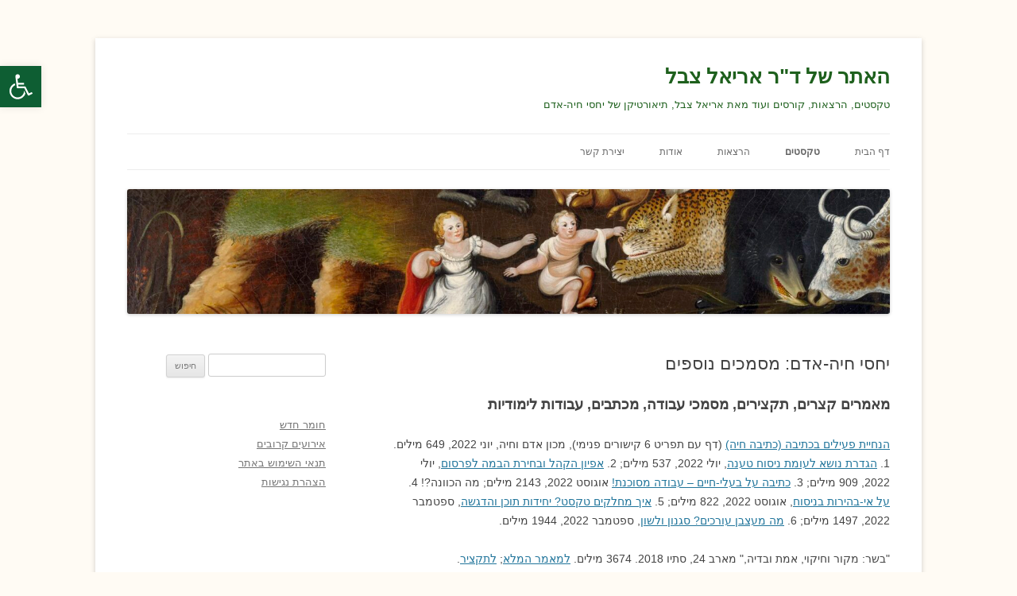

--- FILE ---
content_type: text/html; charset=UTF-8
request_url: https://arieltsovel.com/%D7%99%D7%97%D7%A1%D7%99-%D7%90%D7%93%D7%9D-%D7%97%D7%99%D7%94/
body_size: 21382
content:
<!DOCTYPE html>
<html dir="rtl" lang="he-IL">
<head>
<meta charset="UTF-8" />
<meta name="viewport" content="width=device-width, initial-scale=1.0" />
<title>יחסי חיה-אדם: מסמכים נוספים | האתר של ד&quot;ר אריאל צבל</title>
<link rel="profile" href="https://gmpg.org/xfn/11" />
<link rel="pingback" href="https://arieltsovel.com/xmlrpc.php">
<meta name='robots' content='max-image-preview:large' />
<link rel='dns-prefetch' href='//static.addtoany.com' />
<link rel='dns-prefetch' href='//www.youtube.com' />
<link rel="alternate" type="application/rss+xml" title="האתר של ד&quot;ר אריאל צבל &laquo; פיד‏" href="https://arieltsovel.com/feed/" />
<link rel="alternate" type="application/rss+xml" title="האתר של ד&quot;ר אריאל צבל &laquo; פיד תגובות‏" href="https://arieltsovel.com/comments/feed/" />
<link rel="alternate" title="oEmbed (JSON)" type="application/json+oembed" href="https://arieltsovel.com/wp-json/oembed/1.0/embed?url=https%3A%2F%2Farieltsovel.com%2F%25d7%2599%25d7%2597%25d7%25a1%25d7%2599-%25d7%2590%25d7%2593%25d7%259d-%25d7%2597%25d7%2599%25d7%2594%2F" />
<style id='wp-img-auto-sizes-contain-inline-css' type='text/css'>
img:is([sizes=auto i],[sizes^="auto," i]){contain-intrinsic-size:3000px 1500px}
/*# sourceURL=wp-img-auto-sizes-contain-inline-css */
</style>
<style id='wp-emoji-styles-inline-css' type='text/css'>

	img.wp-smiley, img.emoji {
		display: inline !important;
		border: none !important;
		box-shadow: none !important;
		height: 1em !important;
		width: 1em !important;
		margin: 0 0.07em !important;
		vertical-align: -0.1em !important;
		background: none !important;
		padding: 0 !important;
	}
/*# sourceURL=wp-emoji-styles-inline-css */
</style>
<style id='wp-block-library-inline-css' type='text/css'>
:root{--wp-block-synced-color:#7a00df;--wp-block-synced-color--rgb:122,0,223;--wp-bound-block-color:var(--wp-block-synced-color);--wp-editor-canvas-background:#ddd;--wp-admin-theme-color:#007cba;--wp-admin-theme-color--rgb:0,124,186;--wp-admin-theme-color-darker-10:#006ba1;--wp-admin-theme-color-darker-10--rgb:0,107,160.5;--wp-admin-theme-color-darker-20:#005a87;--wp-admin-theme-color-darker-20--rgb:0,90,135;--wp-admin-border-width-focus:2px}@media (min-resolution:192dpi){:root{--wp-admin-border-width-focus:1.5px}}.wp-element-button{cursor:pointer}:root .has-very-light-gray-background-color{background-color:#eee}:root .has-very-dark-gray-background-color{background-color:#313131}:root .has-very-light-gray-color{color:#eee}:root .has-very-dark-gray-color{color:#313131}:root .has-vivid-green-cyan-to-vivid-cyan-blue-gradient-background{background:linear-gradient(135deg,#00d084,#0693e3)}:root .has-purple-crush-gradient-background{background:linear-gradient(135deg,#34e2e4,#4721fb 50%,#ab1dfe)}:root .has-hazy-dawn-gradient-background{background:linear-gradient(135deg,#faaca8,#dad0ec)}:root .has-subdued-olive-gradient-background{background:linear-gradient(135deg,#fafae1,#67a671)}:root .has-atomic-cream-gradient-background{background:linear-gradient(135deg,#fdd79a,#004a59)}:root .has-nightshade-gradient-background{background:linear-gradient(135deg,#330968,#31cdcf)}:root .has-midnight-gradient-background{background:linear-gradient(135deg,#020381,#2874fc)}:root{--wp--preset--font-size--normal:16px;--wp--preset--font-size--huge:42px}.has-regular-font-size{font-size:1em}.has-larger-font-size{font-size:2.625em}.has-normal-font-size{font-size:var(--wp--preset--font-size--normal)}.has-huge-font-size{font-size:var(--wp--preset--font-size--huge)}.has-text-align-center{text-align:center}.has-text-align-left{text-align:left}.has-text-align-right{text-align:right}.has-fit-text{white-space:nowrap!important}#end-resizable-editor-section{display:none}.aligncenter{clear:both}.items-justified-left{justify-content:flex-start}.items-justified-center{justify-content:center}.items-justified-right{justify-content:flex-end}.items-justified-space-between{justify-content:space-between}.screen-reader-text{border:0;clip-path:inset(50%);height:1px;margin:-1px;overflow:hidden;padding:0;position:absolute;width:1px;word-wrap:normal!important}.screen-reader-text:focus{background-color:#ddd;clip-path:none;color:#444;display:block;font-size:1em;height:auto;left:5px;line-height:normal;padding:15px 23px 14px;text-decoration:none;top:5px;width:auto;z-index:100000}html :where(.has-border-color){border-style:solid}html :where([style*=border-top-color]){border-top-style:solid}html :where([style*=border-right-color]){border-right-style:solid}html :where([style*=border-bottom-color]){border-bottom-style:solid}html :where([style*=border-left-color]){border-left-style:solid}html :where([style*=border-width]){border-style:solid}html :where([style*=border-top-width]){border-top-style:solid}html :where([style*=border-right-width]){border-right-style:solid}html :where([style*=border-bottom-width]){border-bottom-style:solid}html :where([style*=border-left-width]){border-left-style:solid}html :where(img[class*=wp-image-]){height:auto;max-width:100%}:where(figure){margin:0 0 1em}html :where(.is-position-sticky){--wp-admin--admin-bar--position-offset:var(--wp-admin--admin-bar--height,0px)}@media screen and (max-width:600px){html :where(.is-position-sticky){--wp-admin--admin-bar--position-offset:0px}}

/*# sourceURL=wp-block-library-inline-css */
</style><style id='global-styles-inline-css' type='text/css'>
:root{--wp--preset--aspect-ratio--square: 1;--wp--preset--aspect-ratio--4-3: 4/3;--wp--preset--aspect-ratio--3-4: 3/4;--wp--preset--aspect-ratio--3-2: 3/2;--wp--preset--aspect-ratio--2-3: 2/3;--wp--preset--aspect-ratio--16-9: 16/9;--wp--preset--aspect-ratio--9-16: 9/16;--wp--preset--color--black: #000000;--wp--preset--color--cyan-bluish-gray: #abb8c3;--wp--preset--color--white: #fff;--wp--preset--color--pale-pink: #f78da7;--wp--preset--color--vivid-red: #cf2e2e;--wp--preset--color--luminous-vivid-orange: #ff6900;--wp--preset--color--luminous-vivid-amber: #fcb900;--wp--preset--color--light-green-cyan: #7bdcb5;--wp--preset--color--vivid-green-cyan: #00d084;--wp--preset--color--pale-cyan-blue: #8ed1fc;--wp--preset--color--vivid-cyan-blue: #0693e3;--wp--preset--color--vivid-purple: #9b51e0;--wp--preset--color--blue: #21759b;--wp--preset--color--dark-gray: #444;--wp--preset--color--medium-gray: #9f9f9f;--wp--preset--color--light-gray: #e6e6e6;--wp--preset--gradient--vivid-cyan-blue-to-vivid-purple: linear-gradient(135deg,rgb(6,147,227) 0%,rgb(155,81,224) 100%);--wp--preset--gradient--light-green-cyan-to-vivid-green-cyan: linear-gradient(135deg,rgb(122,220,180) 0%,rgb(0,208,130) 100%);--wp--preset--gradient--luminous-vivid-amber-to-luminous-vivid-orange: linear-gradient(135deg,rgb(252,185,0) 0%,rgb(255,105,0) 100%);--wp--preset--gradient--luminous-vivid-orange-to-vivid-red: linear-gradient(135deg,rgb(255,105,0) 0%,rgb(207,46,46) 100%);--wp--preset--gradient--very-light-gray-to-cyan-bluish-gray: linear-gradient(135deg,rgb(238,238,238) 0%,rgb(169,184,195) 100%);--wp--preset--gradient--cool-to-warm-spectrum: linear-gradient(135deg,rgb(74,234,220) 0%,rgb(151,120,209) 20%,rgb(207,42,186) 40%,rgb(238,44,130) 60%,rgb(251,105,98) 80%,rgb(254,248,76) 100%);--wp--preset--gradient--blush-light-purple: linear-gradient(135deg,rgb(255,206,236) 0%,rgb(152,150,240) 100%);--wp--preset--gradient--blush-bordeaux: linear-gradient(135deg,rgb(254,205,165) 0%,rgb(254,45,45) 50%,rgb(107,0,62) 100%);--wp--preset--gradient--luminous-dusk: linear-gradient(135deg,rgb(255,203,112) 0%,rgb(199,81,192) 50%,rgb(65,88,208) 100%);--wp--preset--gradient--pale-ocean: linear-gradient(135deg,rgb(255,245,203) 0%,rgb(182,227,212) 50%,rgb(51,167,181) 100%);--wp--preset--gradient--electric-grass: linear-gradient(135deg,rgb(202,248,128) 0%,rgb(113,206,126) 100%);--wp--preset--gradient--midnight: linear-gradient(135deg,rgb(2,3,129) 0%,rgb(40,116,252) 100%);--wp--preset--font-size--small: 13px;--wp--preset--font-size--medium: 20px;--wp--preset--font-size--large: 36px;--wp--preset--font-size--x-large: 42px;--wp--preset--spacing--20: 0.44rem;--wp--preset--spacing--30: 0.67rem;--wp--preset--spacing--40: 1rem;--wp--preset--spacing--50: 1.5rem;--wp--preset--spacing--60: 2.25rem;--wp--preset--spacing--70: 3.38rem;--wp--preset--spacing--80: 5.06rem;--wp--preset--shadow--natural: 6px 6px 9px rgba(0, 0, 0, 0.2);--wp--preset--shadow--deep: 12px 12px 50px rgba(0, 0, 0, 0.4);--wp--preset--shadow--sharp: 6px 6px 0px rgba(0, 0, 0, 0.2);--wp--preset--shadow--outlined: 6px 6px 0px -3px rgb(255, 255, 255), 6px 6px rgb(0, 0, 0);--wp--preset--shadow--crisp: 6px 6px 0px rgb(0, 0, 0);}:where(.is-layout-flex){gap: 0.5em;}:where(.is-layout-grid){gap: 0.5em;}body .is-layout-flex{display: flex;}.is-layout-flex{flex-wrap: wrap;align-items: center;}.is-layout-flex > :is(*, div){margin: 0;}body .is-layout-grid{display: grid;}.is-layout-grid > :is(*, div){margin: 0;}:where(.wp-block-columns.is-layout-flex){gap: 2em;}:where(.wp-block-columns.is-layout-grid){gap: 2em;}:where(.wp-block-post-template.is-layout-flex){gap: 1.25em;}:where(.wp-block-post-template.is-layout-grid){gap: 1.25em;}.has-black-color{color: var(--wp--preset--color--black) !important;}.has-cyan-bluish-gray-color{color: var(--wp--preset--color--cyan-bluish-gray) !important;}.has-white-color{color: var(--wp--preset--color--white) !important;}.has-pale-pink-color{color: var(--wp--preset--color--pale-pink) !important;}.has-vivid-red-color{color: var(--wp--preset--color--vivid-red) !important;}.has-luminous-vivid-orange-color{color: var(--wp--preset--color--luminous-vivid-orange) !important;}.has-luminous-vivid-amber-color{color: var(--wp--preset--color--luminous-vivid-amber) !important;}.has-light-green-cyan-color{color: var(--wp--preset--color--light-green-cyan) !important;}.has-vivid-green-cyan-color{color: var(--wp--preset--color--vivid-green-cyan) !important;}.has-pale-cyan-blue-color{color: var(--wp--preset--color--pale-cyan-blue) !important;}.has-vivid-cyan-blue-color{color: var(--wp--preset--color--vivid-cyan-blue) !important;}.has-vivid-purple-color{color: var(--wp--preset--color--vivid-purple) !important;}.has-black-background-color{background-color: var(--wp--preset--color--black) !important;}.has-cyan-bluish-gray-background-color{background-color: var(--wp--preset--color--cyan-bluish-gray) !important;}.has-white-background-color{background-color: var(--wp--preset--color--white) !important;}.has-pale-pink-background-color{background-color: var(--wp--preset--color--pale-pink) !important;}.has-vivid-red-background-color{background-color: var(--wp--preset--color--vivid-red) !important;}.has-luminous-vivid-orange-background-color{background-color: var(--wp--preset--color--luminous-vivid-orange) !important;}.has-luminous-vivid-amber-background-color{background-color: var(--wp--preset--color--luminous-vivid-amber) !important;}.has-light-green-cyan-background-color{background-color: var(--wp--preset--color--light-green-cyan) !important;}.has-vivid-green-cyan-background-color{background-color: var(--wp--preset--color--vivid-green-cyan) !important;}.has-pale-cyan-blue-background-color{background-color: var(--wp--preset--color--pale-cyan-blue) !important;}.has-vivid-cyan-blue-background-color{background-color: var(--wp--preset--color--vivid-cyan-blue) !important;}.has-vivid-purple-background-color{background-color: var(--wp--preset--color--vivid-purple) !important;}.has-black-border-color{border-color: var(--wp--preset--color--black) !important;}.has-cyan-bluish-gray-border-color{border-color: var(--wp--preset--color--cyan-bluish-gray) !important;}.has-white-border-color{border-color: var(--wp--preset--color--white) !important;}.has-pale-pink-border-color{border-color: var(--wp--preset--color--pale-pink) !important;}.has-vivid-red-border-color{border-color: var(--wp--preset--color--vivid-red) !important;}.has-luminous-vivid-orange-border-color{border-color: var(--wp--preset--color--luminous-vivid-orange) !important;}.has-luminous-vivid-amber-border-color{border-color: var(--wp--preset--color--luminous-vivid-amber) !important;}.has-light-green-cyan-border-color{border-color: var(--wp--preset--color--light-green-cyan) !important;}.has-vivid-green-cyan-border-color{border-color: var(--wp--preset--color--vivid-green-cyan) !important;}.has-pale-cyan-blue-border-color{border-color: var(--wp--preset--color--pale-cyan-blue) !important;}.has-vivid-cyan-blue-border-color{border-color: var(--wp--preset--color--vivid-cyan-blue) !important;}.has-vivid-purple-border-color{border-color: var(--wp--preset--color--vivid-purple) !important;}.has-vivid-cyan-blue-to-vivid-purple-gradient-background{background: var(--wp--preset--gradient--vivid-cyan-blue-to-vivid-purple) !important;}.has-light-green-cyan-to-vivid-green-cyan-gradient-background{background: var(--wp--preset--gradient--light-green-cyan-to-vivid-green-cyan) !important;}.has-luminous-vivid-amber-to-luminous-vivid-orange-gradient-background{background: var(--wp--preset--gradient--luminous-vivid-amber-to-luminous-vivid-orange) !important;}.has-luminous-vivid-orange-to-vivid-red-gradient-background{background: var(--wp--preset--gradient--luminous-vivid-orange-to-vivid-red) !important;}.has-very-light-gray-to-cyan-bluish-gray-gradient-background{background: var(--wp--preset--gradient--very-light-gray-to-cyan-bluish-gray) !important;}.has-cool-to-warm-spectrum-gradient-background{background: var(--wp--preset--gradient--cool-to-warm-spectrum) !important;}.has-blush-light-purple-gradient-background{background: var(--wp--preset--gradient--blush-light-purple) !important;}.has-blush-bordeaux-gradient-background{background: var(--wp--preset--gradient--blush-bordeaux) !important;}.has-luminous-dusk-gradient-background{background: var(--wp--preset--gradient--luminous-dusk) !important;}.has-pale-ocean-gradient-background{background: var(--wp--preset--gradient--pale-ocean) !important;}.has-electric-grass-gradient-background{background: var(--wp--preset--gradient--electric-grass) !important;}.has-midnight-gradient-background{background: var(--wp--preset--gradient--midnight) !important;}.has-small-font-size{font-size: var(--wp--preset--font-size--small) !important;}.has-medium-font-size{font-size: var(--wp--preset--font-size--medium) !important;}.has-large-font-size{font-size: var(--wp--preset--font-size--large) !important;}.has-x-large-font-size{font-size: var(--wp--preset--font-size--x-large) !important;}
/*# sourceURL=global-styles-inline-css */
</style>

<style id='classic-theme-styles-inline-css' type='text/css'>
/*! This file is auto-generated */
.wp-block-button__link{color:#fff;background-color:#32373c;border-radius:9999px;box-shadow:none;text-decoration:none;padding:calc(.667em + 2px) calc(1.333em + 2px);font-size:1.125em}.wp-block-file__button{background:#32373c;color:#fff;text-decoration:none}
/*# sourceURL=/wp-includes/css/classic-themes.min.css */
</style>
<link rel='stylesheet' id='pojo-a11y-css' href='https://arieltsovel.com/wp-content/plugins/pojo-accessibility/modules/legacy/assets/css/style.min.css?ver=1.0.0' type='text/css' media='all' />
<link rel='stylesheet' id='twentytwelve-style-css' href='https://arieltsovel.com/wp-content/themes/twentytwelve/style.css?ver=20251202' type='text/css' media='all' />
<link rel='stylesheet' id='twentytwelve-block-style-css' href='https://arieltsovel.com/wp-content/themes/twentytwelve/css/blocks.css?ver=20251031' type='text/css' media='all' />
<link rel='stylesheet' id='addtoany-css' href='https://arieltsovel.com/wp-content/plugins/add-to-any/addtoany.min.css?ver=1.16' type='text/css' media='all' />
<link rel='stylesheet' id='dashicons-css' href='https://arieltsovel.com/wp-includes/css/dashicons.min.css?ver=6.9' type='text/css' media='all' />
<link rel='stylesheet' id='thickbox-css' href='https://arieltsovel.com/wp-includes/js/thickbox/thickbox.css?ver=6.9' type='text/css' media='all' />
<link rel='stylesheet' id='front_end_youtube_style-css' href='https://arieltsovel.com/wp-content/plugins/youtube-video-player/front_end/styles/baze_styles_youtube.css?ver=6.9' type='text/css' media='all' />
<script type="text/javascript" id="addtoany-core-js-before">
/* <![CDATA[ */
window.a2a_config=window.a2a_config||{};a2a_config.callbacks=[];a2a_config.overlays=[];a2a_config.templates={};a2a_localize = {
	Share: "Share",
	Save: "Save",
	Subscribe: "Subscribe",
	Email: "Email",
	Bookmark: "Bookmark",
	ShowAll: "Show all",
	ShowLess: "Show less",
	FindServices: "Find service(s)",
	FindAnyServiceToAddTo: "Instantly find any service to add to",
	PoweredBy: "Powered by",
	ShareViaEmail: "Share via email",
	SubscribeViaEmail: "Subscribe via email",
	BookmarkInYourBrowser: "Bookmark in your browser",
	BookmarkInstructions: "Press Ctrl+D or \u2318+D to bookmark this page",
	AddToYourFavorites: "Add to your favorites",
	SendFromWebOrProgram: "Send from any email address or email program",
	EmailProgram: "Email program",
	More: "More&#8230;",
	ThanksForSharing: "Thanks for sharing!",
	ThanksForFollowing: "Thanks for following!"
};


//# sourceURL=addtoany-core-js-before
/* ]]> */
</script>
<script type="text/javascript" defer src="https://static.addtoany.com/menu/page.js" id="addtoany-core-js"></script>
<script type="text/javascript" src="https://arieltsovel.com/wp-includes/js/jquery/jquery.min.js?ver=3.7.1" id="jquery-core-js"></script>
<script type="text/javascript" src="https://arieltsovel.com/wp-includes/js/jquery/jquery-migrate.min.js?ver=3.4.1" id="jquery-migrate-js"></script>
<script type="text/javascript" defer src="https://arieltsovel.com/wp-content/plugins/add-to-any/addtoany.min.js?ver=1.1" id="addtoany-jquery-js"></script>
<script type="text/javascript" src="https://arieltsovel.com/wp-content/themes/twentytwelve/js/navigation.js?ver=20250303" id="twentytwelve-navigation-js" defer="defer" data-wp-strategy="defer"></script>
<script type="text/javascript" src="https://arieltsovel.com/wp-content/plugins/youtube-video-player/front_end/scripts/youtube_embed_front_end.js?ver=6.9" id="youtube_front_end_api_js-js"></script>
<script type="text/javascript" src="https://www.youtube.com/iframe_api?ver=6.9" id="youtube_api_js-js"></script>
<link rel="https://api.w.org/" href="https://arieltsovel.com/wp-json/" /><link rel="alternate" title="JSON" type="application/json" href="https://arieltsovel.com/wp-json/wp/v2/pages/2111" /><link rel="EditURI" type="application/rsd+xml" title="RSD" href="https://arieltsovel.com/xmlrpc.php?rsd" />
<link rel="stylesheet" href="https://arieltsovel.com/wp-content/themes/twentytwelve/rtl.css" type="text/css" media="screen" /><meta name="generator" content="WordPress 6.9" />
<link rel="canonical" href="https://arieltsovel.com/%d7%99%d7%97%d7%a1%d7%99-%d7%90%d7%93%d7%9d-%d7%97%d7%99%d7%94/" />
<link rel='shortlink' href='https://arieltsovel.com/?p=2111' />


<!-- This site is optimized with the Schema plugin v1.7.9.6 - https://schema.press -->
<script type="application/ld+json">{"@context":"https:\/\/schema.org\/","@type":"Article","mainEntityOfPage":{"@type":"WebPage","@id":"https:\/\/arieltsovel.com\/%d7%99%d7%97%d7%a1%d7%99-%d7%90%d7%93%d7%9d-%d7%97%d7%99%d7%94\/"},"url":"https:\/\/arieltsovel.com\/%d7%99%d7%97%d7%a1%d7%99-%d7%90%d7%93%d7%9d-%d7%97%d7%99%d7%94\/","headline":"יחסי חיה-אדם: מסמכים נוספים","datePublished":"2017-12-20T15:10:51+02:00","dateModified":"2026-01-15T01:17:16+02:00","publisher":{"@type":"Organization","@id":"https:\/\/arieltsovel.com\/#organization","name":"האתר של ד&quot;ר אריאל צבל","logo":{"@type":"ImageObject","url":"","width":600,"height":60}},"description":"מאמרים קצרים, תקצירים, מסמכי עבודה, מכתבים, עבודות לימודיות הנחיית פעילים בכתיבה (כתיבה חיה) (דף עם תפריט 6 קישורים פנימי), מכון אדם וחיה, יוני 2022, 649 מילים. 1. הגדרת נושא לעומת ניסוח טענה, יולי 2022, 537 מילים; 2. אפיון הקהל ובחירת הבמה לפרסום, יולי 2022, 909 מילים; 3. כתיבה על","author":{"@type":"Person","name":"אריאל צבל","url":"https:\/\/arieltsovel.com\/author\/ariel-tsovelgmail-com\/","image":{"@type":"ImageObject","url":"https:\/\/secure.gravatar.com\/avatar\/230a682b446860228b8c800aaf4ee91241a31f2c008e9442d7f5abdf2ec0e2a3?s=96&d=mm&r=g","height":96,"width":96}}}</script>

<style type="text/css">
#pojo-a11y-toolbar .pojo-a11y-toolbar-toggle a{ background-color: #0e5e33;	color: #ffffff;}
#pojo-a11y-toolbar .pojo-a11y-toolbar-overlay, #pojo-a11y-toolbar .pojo-a11y-toolbar-overlay ul.pojo-a11y-toolbar-items.pojo-a11y-links{ border-color: #0e5e33;}
body.pojo-a11y-focusable a:focus{ outline-style: solid !important;	outline-width: 1px !important;	outline-color: #FF0000 !important;}
#pojo-a11y-toolbar{ top: 83px !important;}
#pojo-a11y-toolbar .pojo-a11y-toolbar-overlay{ background-color: #ffffff;}
#pojo-a11y-toolbar .pojo-a11y-toolbar-overlay ul.pojo-a11y-toolbar-items li.pojo-a11y-toolbar-item a, #pojo-a11y-toolbar .pojo-a11y-toolbar-overlay p.pojo-a11y-toolbar-title{ color: #333333;}
#pojo-a11y-toolbar .pojo-a11y-toolbar-overlay ul.pojo-a11y-toolbar-items li.pojo-a11y-toolbar-item a.active{ background-color: #0e5e33;	color: #ffffff;}
@media (max-width: 767px) { #pojo-a11y-toolbar { top: 50px !important; } }</style>	<style type="text/css" id="twentytwelve-header-css">
			.site-header h1 a,
		.site-header h2 {
			color: #1e601d;
		}
		</style>
	<style type="text/css" id="custom-background-css">
body.custom-background { background-color: #fffbf4; }
</style>
	</head>

<body class="rtl wp-singular page-template-default page page-id-2111 custom-background wp-embed-responsive wp-theme-twentytwelve single-author">
<div id="page" class="hfeed site">
	<a class="screen-reader-text skip-link" href="#content">לדלג לתוכן</a>
	<header id="masthead" class="site-header">
		<hgroup>
							<h1 class="site-title"><a href="https://arieltsovel.com/" rel="home" >האתר של ד&quot;ר אריאל צבל</a></h1>
								<h2 class="site-description">טקסטים, הרצאות, קורסים ועוד מאת אריאל צבל, תיאורטיקן של יחסי חיה-אדם</h2>
					</hgroup>

		<nav id="site-navigation" class="main-navigation">
			<button class="menu-toggle">תפריט</button>
			<div class="menu-primary-container"><ul id="menu-primary" class="nav-menu"><li id="menu-item-12" class="menu-item menu-item-type-custom menu-item-object-custom menu-item-home menu-item-12"><a href="http://arieltsovel.com/">דף הבית</a></li>
<li id="menu-item-333" class="menu-item menu-item-type-post_type menu-item-object-page current-menu-ancestor current-menu-parent current_page_parent current_page_ancestor menu-item-has-children menu-item-333"><a href="https://arieltsovel.com/%d7%98%d7%a7%d7%a1%d7%98%d7%99%d7%9d/">טקסטים</a>
<ul class="sub-menu">
	<li id="menu-item-149" class="menu-item menu-item-type-post_type menu-item-object-page menu-item-149"><a href="https://arieltsovel.com/%d7%a4%d7%a8%d7%a1%d7%95%d7%9e%d7%99%d7%9d-%d7%90%d7%a7%d7%93%d7%9e%d7%99%d7%99%d7%9d-%d7%95%d7%9e%d7%a7%d7%a6%d7%95%d7%a2%d7%99%d7%99%d7%9d/">פרסומים אקדמיים ומקצועיים</a></li>
	<li id="menu-item-353" class="menu-item menu-item-type-post_type menu-item-object-page menu-item-353"><a href="https://arieltsovel.com/%d7%96%d7%9b%d7%95%d7%99%d7%95%d7%aa-%d7%91%d7%a2%d7%9c%d7%99-%d7%97%d7%99%d7%99%d7%9d-%d7%94%d7%a9%d7%91%d7%95%d7%a2/">זכויות בעלי-חיים השבוע</a></li>
	<li id="menu-item-380" class="menu-item menu-item-type-post_type menu-item-object-page menu-item-380"><a href="https://arieltsovel.com/%d7%93%d7%a3-%d7%94%d7%97%d7%91%d7%a8%d7%94-%d7%94%d7%a8%d7%91-%d7%9e%d7%99%d7%a0%d7%99%d7%aa/">החברה הרב-מינית בפייסבוק</a></li>
	<li id="menu-item-2118" class="menu-item menu-item-type-post_type menu-item-object-page current-menu-item page_item page-item-2111 current_page_item menu-item-2118"><a href="https://arieltsovel.com/%d7%99%d7%97%d7%a1%d7%99-%d7%90%d7%93%d7%9d-%d7%97%d7%99%d7%94/" aria-current="page">יחסי חיה-אדם: מסמכים נוספים</a></li>
	<li id="menu-item-4231" class="menu-item menu-item-type-post_type menu-item-object-page menu-item-4231"><a href="https://arieltsovel.com/%d7%97%d7%99%d7%95%d7%aa-%d7%91%d7%98%d7%99%d7%a4%d7%95%d7%9c-%d7%95%d7%91%d7%97%d7%99%d7%a0%d7%95%d7%9a/">חיות בטיפול ובחינוך</a></li>
	<li id="menu-item-2108" class="menu-item menu-item-type-post_type menu-item-object-page menu-item-2108"><a href="https://arieltsovel.com/%d7%a6%d7%a4%d7%a8%d7%95%d7%aa/">צפרות ויחסי ציפור-אדם</a></li>
	<li id="menu-item-2117" class="menu-item menu-item-type-post_type menu-item-object-page menu-item-2117"><a href="https://arieltsovel.com/%d7%90%d7%9e%d7%a0%d7%95%d7%aa-%d7%95%d7%90%d7%a1%d7%aa%d7%98%d7%99%d7%a7%d7%94/">אמנות ואסתטיקה</a></li>
</ul>
</li>
<li id="menu-item-211" class="menu-item menu-item-type-post_type menu-item-object-page menu-item-has-children menu-item-211"><a href="https://arieltsovel.com/%d7%94%d7%a8%d7%a6%d7%90%d7%95%d7%aa/">הרצאות</a>
<ul class="sub-menu">
	<li id="menu-item-478" class="menu-item menu-item-type-post_type menu-item-object-page menu-item-478"><a href="https://arieltsovel.com/%d7%94%d7%a8%d7%a6%d7%90%d7%95%d7%aa-%d7%90%d7%a7%d7%93%d7%9e%d7%99%d7%95%d7%aa/">הרצאות אקדמיות</a></li>
	<li id="menu-item-483" class="menu-item menu-item-type-post_type menu-item-object-page menu-item-483"><a href="https://arieltsovel.com/%d7%94%d7%a8%d7%a6%d7%90%d7%95%d7%aa-%d7%90%d7%97%d7%a8%d7%95%d7%aa/">הרצאות אחרות</a></li>
	<li id="menu-item-156" class="menu-item menu-item-type-post_type menu-item-object-page menu-item-156"><a href="https://arieltsovel.com/%d7%94%d7%a8%d7%a6%d7%90%d7%95%d7%aa-%d7%9e%d7%a6%d7%95%d7%9c%d7%9e%d7%95%d7%aa/">הרצאות מצולמות</a></li>
	<li id="menu-item-134" class="menu-item menu-item-type-post_type menu-item-object-page menu-item-134"><a href="https://arieltsovel.com/%d7%a7%d7%95%d7%a8%d7%a1%d7%99%d7%9d-%d7%a0%d7%95%d7%a1%d7%a4%d7%99%d7%9d/">קורסים</a></li>
	<li id="menu-item-201" class="menu-item menu-item-type-post_type menu-item-object-page menu-item-201"><a href="https://arieltsovel.com/%d7%aa%d7%9b%d7%a0%d7%99%d7%aa-%d7%90%d7%a8%d7%91%d7%a2-%d7%94%d7%a1%d7%93%d7%a8%d7%95%d7%aa/">תוכנית ארבע הסדרות</a></li>
	<li id="menu-item-271" class="menu-item menu-item-type-post_type menu-item-object-page menu-item-271"><a href="https://arieltsovel.com/%d7%94%d7%a8%d7%a6%d7%90%d7%95%d7%aa/%d7%aa%d7%9b%d7%a0%d7%99%d7%aa-14-%d7%94%d7%a9%d7%99%d7%a2%d7%95%d7%a8%d7%99%d7%9d/">תוכנית 14 השיעורים</a></li>
</ul>
</li>
<li id="menu-item-112" class="menu-item menu-item-type-post_type menu-item-object-page menu-item-has-children menu-item-112"><a href="https://arieltsovel.com/%d7%90%d7%95%d7%93%d7%95%d7%aa-2/">אודות</a>
<ul class="sub-menu">
	<li id="menu-item-342" class="menu-item menu-item-type-post_type menu-item-object-page menu-item-342"><a href="https://arieltsovel.com/%d7%9c%d7%99%d7%9e%d7%95%d7%93%d7%99%d7%9d-%d7%95%d7%a2%d7%91%d7%95%d7%93%d7%94/">עבודה ולימודים</a></li>
	<li id="menu-item-737" class="menu-item menu-item-type-post_type menu-item-object-page menu-item-737"><a href="https://arieltsovel.com/%d7%aa%d7%a0%d7%90%d7%99-%d7%94%d7%a9%d7%99%d7%9e%d7%95%d7%a9-%d7%91%d7%90%d7%aa%d7%a8/">תנאי השימוש באתר</a></li>
	<li id="menu-item-4290" class="menu-item menu-item-type-post_type menu-item-object-page menu-item-4290"><a href="https://arieltsovel.com/%d7%94%d7%a6%d7%94%d7%a8%d7%aa-%d7%a0%d7%92%d7%99%d7%a9%d7%95%d7%aa-%d7%a9%d7%9c-%d7%94%d7%90%d7%aa%d7%a8-%d7%a9%d7%9c-%d7%93%d7%a8-%d7%90%d7%a8%d7%99%d7%90%d7%9c-%d7%a6%d7%91%d7%9c/">הצהרת נגישות</a></li>
	<li id="menu-item-1037" class="menu-item menu-item-type-post_type menu-item-object-page menu-item-1037"><a href="https://arieltsovel.com/%d7%a2%d7%a7%d7%a8%d7%95%d7%a0%d7%95%d7%aa-%d7%91%d7%97%d7%99%d7%a8%d7%aa-%d7%94%d7%aa%d7%9b%d7%a0%d7%99%d7%9d/">בחירת התכנים ועריכתם</a></li>
</ul>
</li>
<li id="menu-item-13" class="menu-item menu-item-type-post_type menu-item-object-page menu-item-13"><a href="https://arieltsovel.com/%d7%99%d7%a6%d7%99%d7%a8%d7%aa-%d7%a7%d7%a9%d7%a8/">יצירת קשר</a></li>
</ul></div>		</nav><!-- #site-navigation -->

				<a href="https://arieltsovel.com/"  rel="home"><img src="https://arieltsovel.com/wp-content/uploads/2017/02/cropped-edward_hicks_-_peaceable_kingdom-crop-1-3.jpg" width="2000" height="327" alt="האתר של ד&quot;ר אריאל צבל" class="header-image" srcset="https://arieltsovel.com/wp-content/uploads/2017/02/cropped-edward_hicks_-_peaceable_kingdom-crop-1-3.jpg 2000w, https://arieltsovel.com/wp-content/uploads/2017/02/cropped-edward_hicks_-_peaceable_kingdom-crop-1-3-300x49.jpg 300w, https://arieltsovel.com/wp-content/uploads/2017/02/cropped-edward_hicks_-_peaceable_kingdom-crop-1-3-1024x167.jpg 1024w, https://arieltsovel.com/wp-content/uploads/2017/02/cropped-edward_hicks_-_peaceable_kingdom-crop-1-3-768x126.jpg 768w, https://arieltsovel.com/wp-content/uploads/2017/02/cropped-edward_hicks_-_peaceable_kingdom-crop-1-3-1536x251.jpg 1536w, https://arieltsovel.com/wp-content/uploads/2017/02/cropped-edward_hicks_-_peaceable_kingdom-crop-1-3-624x102.jpg 624w" sizes="(max-width: 2000px) 100vw, 2000px" decoding="async" fetchpriority="high" /></a>
			</header><!-- #masthead -->

	<div id="main" class="wrapper">

	<div id="primary" class="site-content">
		<div id="content" role="main">

							
	<article id="post-2111" class="post-2111 page type-page status-publish hentry">
		<header class="entry-header">
													<h1 class="entry-title">יחסי חיה-אדם: מסמכים נוספים</h1>
		</header>

		<div class="entry-content">
			<h2 dir="rtl">מאמרים קצרים, תקצירים, מסמכי עבודה, מכתבים, עבודות לימודיות</h2>
<p><a href="https://haai.org.il/?page_id=920" target="_blank" rel="noopener">הנחיית פעילים בכתיבה (כתיבה חיה)</a> (דף עם תפריט 6 קישורים פנימי), מכון אדם וחיה, יוני 2022, 649 מילים. 1. <a href="https://haai.org.il/?page_id=1192" target="_blank" rel="noopener">הגדרת נושא לעומת ניסוח טענה</a>, יולי 2022, 537 מילים; 2. <a href="https://haai.org.il/?page_id=1330" target="_blank" rel="noopener">אפיון הקהל ובחירת הבמה לפרסום</a>, יולי 2022, 909 מילים; 3. <a href="https://haai.org.il/?page_id=1524" target="_blank" rel="noopener">כתיבה על בעלי-חיים – עבודה מסוכנת!</a> אוגוסט 2022, 2143 מילים; מה הכוונה?! 4. <a href="https://haai.org.il/?page_id=1778" target="_blank" rel="noopener">על אי-בהירות בניסוח</a>, אוגוסט 2022, 822 מילים; 5. <a href="https://haai.org.il/?page_id=1996" target="_blank" rel="noopener">איך מחלקים טקסט? יחידות תוכן והדגשה</a>, ספטמבר 2022, 1497 מילים; 6. <a href="https://haai.org.il/?page_id=2098" target="_blank" rel="noopener">מה מעצבן עורכים? סגנון ולשון</a>, ספטמבר 2022, 1944 מילים.</p>
<p>&quot;בשר: מקור וחיקוי, אמת ובדיה,&quot; מארב 24, סתיו 2018. 3674 מילים. <a href="http://maarav.org.il/2018/11/14/%D7%91%D7%A9%D7%A8-%D7%9E%D7%A7%D7%95%D7%A8-%D7%95%D7%97%D7%99%D7%A7%D7%95%D7%99-%D7%90%D7%9E%D7%AA-%D7%95%D7%91%D7%93%D7%99%D7%94-%D7%90%D7%A8%D7%99%D7%90%D7%9C-%D7%A6%D7%91%D7%9C/" target="_blank" rel="noopener noreferrer">למאמר המלא</a>; <a href="http://arieltsovel.com/%d7%91%d7%a9%d7%a8-%d7%9e%d7%a7%d7%95%d7%a8-%d7%95%d7%97%d7%99%d7%a7%d7%95%d7%99-%d7%90%d7%9e%d7%aa-%d7%95%d7%91%d7%93%d7%99%d7%94/">לתקציר</a>.</p>
<p dir="ltr">(&quot;Meat: Real and Fake, Truth and Fiction,&quot; Maarav 24, Autumn 2018. 4653 words. <a href="http://maarav.org.il/english/2018/12/18/meat-real-fake-truth-fiction-ariel-tsovel/" target="_blank" rel="noopener noreferrer">Full article</a>; <a href="http://arieltsovel.com/meat-real-and-fake-truth-and-fiction/">abstract</a>).</p>
<p>&quot;<a href="https://rosetta.nli.org.il/delivery/DeliveryManagerServlet?dps_pid=IE45627877" target="_blank" rel="noopener">הברווז בעובי הקורה: בלבטי שליחות אזרחית, מאת דודו גבע</a>&quot; (סקירת ספרים), חיות וחברה 54, אוקטובר 2016, עמ' 83-82.</p>
<p><a href="http://arieltsovel.com/%D7%A0%D7%A9%D7%99%D7%9D-%D7%A4%D7%A8%D7%90%D7%99%D7%95%D7%AA-%D7%97%D7%95%D7%A7%D7%A8%D7%95%D7%AA-%D7%9E%D7%90%D7%95%D7%9C%D7%A4%D7%95%D7%AA-%D7%9E%D7%94%D7%A1%D7%A8%D7%98-%D7%94%D7%AA%D7%99%D7%A2/" target="_blank" rel="noopener noreferrer">נשים פראיות, חוקרות מאולפות: מהסרט התיעודי 'נשים פראיות, חיות עדינות' למחקר על יחסי אדם-חיה</a>, אתר אנונימוס, 11.12.2015. 1204 מילים.</p>
<p><a href="http://arieltsovel.com/%D7%A2%D7%A8%D7%9B%D7%9F-%D7%A9%D7%9C-%D7%97%D7%99%D7%95%D7%AA-%D7%91%D7%9B%D7%AA%D7%91%D7%99-%D7%92%D7%99%D7%95%D7%A8%D7%90-%D7%90%D7%99%D7%9C%D7%A0%D7%99/">ערכן של חיות בכתבי גיורא אילני</a> (תקציר הרצאה), 19.10.2015. 238 מילים.</p>
<p><a href="http://arieltsovel.com/wp-content/uploads/%D7%96%D7%A8%D7%96%D7%99-%D7%92%D7%93%D7%99%D7%9C%D7%94-%D7%97%D7%A7%D7%9C%D7%90%D7%99%D7%99%D7%9D-%D7%95%D7%A2%D7%9E%D7%99%D7%93%D7%95%D7%AA-%D7%9C%D7%90%D7%A0%D7%98%D7%99%D7%91%D7%99%D7%95%D7%98%D7%99%D7%A7%D7%94-%D7%91%D7%91%D7%A0%D7%99-%D7%90%D7%93%D7%9D-16.7.2014.pdf">זרזי גדילה חקלאיים ועמידות לאנטיביוטיקה בבני-אדם</a>, (תל-אביב: אנונימוס, יוני 2014). (גרסה מעודכנת, 16.7.2014). 24 עמודים.</p>
<p><a href="http://arieltsovel.com/%D7%94%D7%97%D7%99%D7%99%D7%9D-%D7%94%D7%A1%D7%95%D7%93%D7%99%D7%99%D7%9D-%D7%A9%D7%9C-%D7%94%D7%AA%D7%A8%D7%A0%D7%92%D7%95%D7%9C%D7%AA-%D7%97%D7%A7%D7%9C%D7%90%D7%95%D7%AA-%D7%9E%D7%95%D7%93%D7%A8/">החיים הסודיים של התרנגולת: חקלאות מודרנית, חקירות סמויות והעתיד</a> (תקציר הרצאה), 30.6.2014. 63 מילים.</p>
<p><a href="https://arieltsovel.com/%d7%a2%d7%9c-%d7%94%d7%a9%d7%9e%d7%93%d7%aa-%d7%97%d7%99%d7%95%d7%aa-%d7%91%d7%97%d7%a7%d7%9c%d7%90%d7%95%d7%aa-%d7%94%d7%a6%d7%9e%d7%97%d7%99%d7%aa/" target="_blank" rel="noopener">על השמדת חיות בחקלאות הצמחית (הדברת מכרסמים)</a>, התכתבות דואל עם צוות אנונימוס, פברואר 2014. 2403 מילים.</p>
<p><a href="http://arieltsovel.com/%D7%A2%D7%9C%D7%99-%D7%91%D7%A0%D7%99%D7%9E%D7%94-%D7%90%D7%99%D7%A9%D7%99%D7%AA/">עליי בנימה אישית</a>, החברה הרב-מינית: אנשים, חיות אחרות ומה שביניהם (אתר הקורס), 2013-2011. 848 מילים.</p>
<p><a href="http://arieltsovel.com/%D7%90%D7%9D-%D7%90%D7%A0%D7%99-%D7%9B%D7%91%D7%A8-%D7%91%D7%A6%D7%93-%D7%A9%D7%9C-%D7%94%D7%98%D7%95%D7%91%D7%99%D7%9D-%D7%9C%D7%9E%D7%94-%D7%9C%D7%98%D7%A8%D7%95%D7%97-%D7%9C%D7%9C%D7%9E%D7%95/">אם אני כבר &quot;בצד של הטובים&quot;, למה לטרוח ללמוד ביקורת חייתית?</a> Ariel Tsovel (דף פייסבוק אישי), 27.11.2013. 691 מילים.</p>
<p>&quot;<a href="http://www.haaretz.co.il/opinions/.premium-1.2155969">להרוג חיות במצפון שקט</a>,&quot; הארץ (דעות), 3.11.2013. (<a href="http://arieltsovel.com/%D7%9C%D7%94%D7%A8%D7%95%D7%92-%D7%97%D7%99%D7%95%D7%AA-%D7%91%D7%9E%D7%A6%D7%A4%D7%95%D7%9F-%D7%A9%D7%A7%D7%98-%D7%94%D7%9E%D7%A9%D7%9A/">להמשך הדיון</a>)</p>
<p><a href="http://arieltsovel.com/%D7%94%D7%98%D7%91%D7%A2%D7%95%D7%A0%D7%95%D7%AA-%D7%9C%D7%90-%D7%9E%D7%A2%D7%A0%D7%99%D7%99%D7%A0%D7%AA-%D7%A1%D7%98%D7%98%D7%95%D7%A1%D7%99%D7%9D-%D7%A9%D7%9C-%D7%98%D7%91%D7%A2%D7%95%D7%A0%D7%99/">הטבעונות לא מעניינת</a>, פרויקט &quot;סטטוסים של טבעונים&quot;: ערב קריאת טקסטים קצרים, תל-אביב, 29.8.2013. 507 מילים.</p>
<p><a href="http://arieltsovel.com/wp-content/uploads/%D7%AA%D7%A0%D7%99%D7%9D-%D7%91%D7%A4%D7%90%D7%A8%D7%A7-%D7%94%D7%99%D7%A8%D7%A7%D7%95%D7%9F-%D7%9E%D7%9B%D7%AA%D7%91-%D7%9C%D7%A8%D7%A9%D7%95%D7%99%D7%95%D7%AA-21.7.2013.doc" target="_blank" rel="noopener noreferrer">עתיד התנים בפארק הירקון</a> (מכתב לרשויות), אנונימוס, 21.7.2013. 5 עמודים.</p>
<p><a href="http://arieltsovel.com/%D7%9E%D7%A4%D7%9C%D7%A6%D7%95%D7%AA-%D7%92%D7%99%D7%91%D7%95%D7%A8%D7%99-%D7%A2%D7%9C-%D7%95%D7%AA%D7%A8%D7%A0%D7%92%D7%95%D7%9C%D7%99-%D7%91%D7%99%D7%AA-%D7%A2%D7%9C-%D7%94%D7%AA%D7%A2%D7%A8%D7%91/">מפלצות, גיבורי-על ותרנגולי-בית: על התערבות גנטית וזהות ביולוגית</a> (תקציר הרצאה), 25.5.2013. 69 מילים.</p>
<p><a href="http://arieltsovel.com/%D7%97%D7%99%D7%95%D7%AA-%D7%9E%D7%A2%D7%A6%D7%91%D7%99%D7%9D-%D7%95%D7%99%D7%99%D7%A6%D7%95%D7%92%D7%9F-%D7%91%D7%AA%D7%A8%D7%91%D7%95%D7%AA/">&quot;חיות מעצבים&quot; וייצוגן בתרבות</a> (תקציר הרצאה), 2.4.2013. 319 מילים.</p>
<p>רונה כהן, &quot;לא גארי יורופסקי – רובוט מטופו?&quot; אופס 11, מרץ 2013, עמ' 31-30. <a href="http://arieltsovel.com/wp-content/uploads/רונה-כהן-לא-גארי-יורופסקי-רובוט-מטופו.pdf" target="_blank" rel="noopener noreferrer">גרסת הדפוס</a>; <a href="http://studentop.org/text/1083.aspx" target="_blank" rel="noopener noreferrer">גרסה מקוונת</a>.</p>
<p>לאה רודיטי, &quot;<a href="http://www.nrg.co.il/online/1/ART2/372/443.html" target="_blank" rel="noopener noreferrer">להתגפף עם החתול ולעשות על האש? זה לא עובד</a>,&quot; nrg (מעריב), 2.6.2012.</p>
<p>רעות הורן, חגי כהן ואריאל צבל, <a href="https://anonymous.org.il/content/files/eintakana.pdf" target="_blank" rel="noopener">אין תקנה לשמונה-עשרה שנות התעלמות מהתעללות: דו&quot;ח בעניין אכיפת חוק צער בעלי-חיים בישראל מקץ ח&quot;י שנים לחקיקתו</a>, אנונימוס, פברואר 2012. 60 עמודים.</p>
<p>&quot;<a href="http://arieltsovel.com/can-an-image-of-suffering-speak-for-itself-the-case-of-undercover-investigations-in-agricultural-facilities/">Can an image of suffering speak for itself? The case of undercover investigations in agricultural facilities</a>&quot; (תקציר הרצאה), 9.9.2009. 430 מילים.</p>
<p><a href="http://arieltsovel.com/%D7%9E%D7%95%D7%A1%D7%A8-%D7%94%D7%9C%D7%9B%D7%94-%D7%9C%D7%9E%D7%A2%D7%A9%D7%94-%D7%94%D7%99%D7%97%D7%A1-%D7%94%D7%A8%D7%90%D7%95%D7%99-%D7%9C%D7%97%D7%9C%D7%A9%D7%99%D7%9D-%D7%91%D7%A8%D7%90%D7%99/">מוסר הלכה למעשה: היחס הראוי לחלשים בראי התועלתנות</a>, 12.7.2009. 827 מילים.</p>
<p>&quot;<a href="http://arieltsovel.com/wp-content/uploads/אריאל-צבל-אמנות-נהיגת-המירוצים-בגשם-סקירה-חיות-וחברה-39-יוני-2009.pdf" target="_blank" rel="noopener noreferrer">אמנות נהיגת המירוצים בגשם, מאת: גארת' סטיין</a>,&quot; (סקירת ספרים), חיות וחברה 39, יוני 2009, עמ' 66-64.</p>
<p><a href="http://arieltsovel.com/wp-content/uploads/%D7%A8%D7%98%D7%92-%D7%98%D7%95%D7%A4%D7%A1-%D7%94%D7%A2%D7%A8%D7%95%D7%AA-1.doc" target="_blank" rel="noopener noreferrer">הערות על רשימות מיני חיות בר המותרים והאסורים ביבוא ובסחר ועל הליך בניית חוות-הדעת המקצועית</a>, עבור חטיבת המדע והשימור ברשות הטבע והגנים במסגרת שימוע ציבורי על רשימות מיני חיות בר המותרים והאסורים ביבוא ובסחר, נשלח בשם אנונימוס, 15.3.2009. 4 עמודים.</p>
<p><a href="http://arieltsovel.com/%D7%9E%D7%94-%D7%94%D7%98%D7%A2%D7%9D-%D7%91%D7%A7%D7%95%D7%93-%D7%90%D7%AA%D7%99-%D7%9C%D7%A0%D7%99%D7%A1%D7%95%D7%99%D7%99%D7%9D-%D7%91%D7%91%D7%A2%D7%9C%D7%99-%D7%97%D7%99%D7%99%D7%9D/">מה הטעם בקוד אתי לניסויים בבעלי-חיים?</a> (תקציר הרצאה), 4.12.2008. 375 מילים.</p>
<p><a href="http://arieltsovel.com/wp-content/uploads/%D7%9E%D7%A9%D7%A7-%D7%94%D7%9E%D7%99%D7%9D-%D7%95%D7%A2%D7%93%D7%AA-%D7%97%D7%A7%D7%99%D7%A8%D7%94.doc" target="_blank" rel="noopener noreferrer">תעשיות בעלי-החיים כגורם מרכזי לבזבוז המים בישראל</a>, מכתב לועדת החקירה הממלכתית בנושא ניהול משק המים בישראל, אנונימוס, 13.11.2008. 5 עמודים.</p>
<p>טבעונות בריאותית לפי ד&quot;ר ג'ואל פורמן: לאכול כדי לחיות וילדים עמידים: סקירה תמציתית, (תל-אביב: אנונימוס, 2007), 8 עמודים. (מבוסס על מאמרים שפורסמו בזכויות בעל-חיים השבוע ובאתר הצמחונות הישראלי של אנונימוס: <a href="http://veg.anonymous.org.il/art23.html">לאכול כדי לחיות</a> ו<a href="http://veg.anonymous.org.il/art320.html">ילדים עמידים</a>).</p>
<p>&quot;<a href="http://arieltsovel.com/?page_id=668&amp;preview=true" target="_blank" rel="noopener noreferrer">עוף גוזל</a>,&quot; חיים אחרים 119, אוגוסט 2006, עמ' 40.</p>
<p>&quot;<a href="http://arieltsovel.com/wp-content/uploads/%D7%90%D7%A8%D7%99%D7%90%D7%9C-%D7%A6%D7%91%D7%9C-%D7%94%D7%97%D7%96%D7%99%D7%A8-%D7%A9%D7%A9%D7%A8-%D7%9C%D7%99%D7%A8%D7%97-%D7%A1%D7%A7%D7%99%D7%A8%D7%94-%D7%97%D7%99%D7%95%D7%AA-%D7%95%D7%97%D7%91%D7%A8%D7%94-31-%D7%A7%D7%99%D7%A5-2006.pdf" target="_blank" rel="noopener noreferrer">The Pig who Sang to the Moon: The Emotional World of Farm Animals, מאת: ג'פרי מאסון</a>&quot; (חדש בספרות), חיות וחברה 31, קיץ 2006, עמ' 93-91.</p>
<p>&quot;<a href="http://arieltsovel.com/wp-content/uploads/%D7%9C%D7%97%D7%99%D7%95%D7%AA-%D7%91%D7%A9%D7%9C%D7%95%D7%9D-%D7%A2%D7%9D-%D7%99%D7%95%D7%A0%D7%99%D7%9D-%D7%A4%D7%AA%D7%A8%D7%95%D7%A0%D7%95%D7%AA-%D7%9E%D7%A2%D7%A9%D7%99%D7%99%D7%9D-%D7%97%D7%99%D7%95%D7%AA-%D7%95%D7%97%D7%91%D7%A8%D7%94-30-%D7%90%D7%91%D7%99%D7%91-2006.pdf" target="_blank" rel="noopener noreferrer">לחיות בשלום עם יונים: פתרונות מעשיים: מדעות קדומות להבנה אקולוגית</a>&quot; (מהנעשה בארץ), חיות וחברה 30, אביב 2006, עמ' 71-67.</p>
<p>שיטות מתקדמות בניהול דו-קיום עם יונים: סיכום תמציתי וחוברת מאמרים (מסמך הסברה לרשויות), אנונימוס, ינואר 2006. (<a href="http://arieltsovel.com/wp-content/uploads/%D7%99%D7%95%D7%A0%D7%99%D7%9D-%D7%9E%D7%A1%D7%9E%D7%9A-%D7%9C%D7%A8%D7%A9%D7%95%D7%99%D7%95%D7%AA.pdf">למסמך ללא נספחים</a>, 4 עמודים).</p>
<p>&quot;<a href="http://www.haaretz.co.il/news/health/1.1017976">קשה לעיכול</a>,&quot; הארץ (חדשות בריאות), 9.6.2005. 347 מילים.</p>
<p>נעמה הראל, חגי כהן ואריאל צבל, מאחורי הסורגים: על זכויות בעלי-חיים, על הפגיעה בהם ועל פעילות למענם, (תל-אביב: אנונימוס, מהדורה ראשונה: 2002, מהדורה משופרת: 2005). 16 עמודים.</p>
<p><a href="http://arieltsovel.com/wp-content/uploads/הפלישה-החקלאית-הגדולה-מחזה-מן-החי-לתיאטרון-צמחוני-2004.pdf" target="_blank" rel="noopener noreferrer">הפלישה החקלאית הגדולה: מחזה מן החי לתיאטרון צמחוני</a> (תל-אביב: אנונימוס, מהדורה ראשונה: 1999, מהדורה אחרונה: 2004). 40 עמודים.</p>
<p><a href="http://arieltsovel.com/%D7%9C%D7%A2%D7%A6%D7%A8%D7%AA-%D7%A0%D7%92%D7%93-%D7%A4%D7%99%D7%98%D7%95%D7%9D-%D7%90%D7%95%D7%95%D7%96%D7%99%D7%9D/">לעצרת נגד פיטוום אווזים</a> (נאום), אנונימוס, תל-אביב, 2.10.2002. 566 מילים.</p>
<p>&quot;<a href="http://arieltsovel.com/%D7%9E%D7%99%D7%AA%D7%95%D7%A1-%D7%99%D7%97%D7%A1%D7%99-%D7%94%D7%9B%D7%95%D7%97%D7%95%D7%AA-%D7%94%D7%98%D7%91%D7%A2%D7%99%D7%99%D7%9D-%D7%91%D7%A2%D7%95%D7%9C%D7%9D-%D7%A2%D7%9C-%D7%92%D7%99%D7%A9/">מיתוס יחסי-הכוחות הטבעיים בעולם: על גישות שונות למושג הטבע, על מוסריות ועל פגיעת האדם במינים אחרים</a>,&quot; בתוך: נעמה הראל ואריאל צבל (עורכים), זכויות בעלי-חיים, (תל-אביב: אנונימוס, אביב 2002), עמ' 55-50. (גרסה של המאמר ללא מראי מקום התפרסמה באתר אנונימוס). 2771 מילים.</p>
<p>&quot;<a href="http://arieltsovel.com/%D7%90%D7%99%D7%9A-%D7%94%D7%A4%D7%9B%D7%94-%D7%94%D7%A8%D7%A4%D7%AA-%D7%9C%D7%91%D7%99%D7%AA%D7%94-%D7%A9%D7%9C-%D7%94%D7%A4%D7%A8%D7%94-%D7%9E%D7%91%D7%98-%D7%91%D7%99%D7%A7%D7%95%D7%A8%D7%AA%D7%99/">איך הפכה הרפת לביתה של הפרה: מבט ביקורתי על ספרות ילדים</a>,&quot; בתוך: נעמה הראל ואריאל צבל (עורכים), זכויות בעלי-חיים, (תל-אביב: אנונימוס, אביב 2002), עמ' 43-38. (גרסה של המאמר ללא הערות ועם פחות איורים התפרסמה באתר אנונימוס והיא זו שמשועתקת כאן, 6.2.2017). 2711 מילים.</p>
<p>נעמה הראל ואריאל צבל (עורכים), זכויות בעלי-חיים, (תל-אביב: אנונימוס, אביב 2002). 56 עמודים.</p>
<p>&quot;<a href="http://arieltsovel.com/%D7%94%D7%9E%D7%90%D7%91%D7%A7-%D7%A2%D7%9C-%D7%94%D7%A6%D7%9C%D7%97%D7%AA-%D7%AA%D7%96%D7%95%D7%A0%D7%94-%D7%9E%D7%95%D7%A1%D7%A8%D7%99%D7%AA-%D7%91%D7%AA%D7%95%D7%A8-%D7%9E%D7%A9%D7%94%D7%95-%D7%90/" target="_blank" rel="noopener noreferrer">המאבק על הצלחת: תזונה מוסרית בתור משהו אחר לגמרי</a>,&quot; אפריל 2002. 2467 מילים.</p>
<p><a href="http://arieltsovel.com/%D7%A2%D7%9C-%D7%94%D7%A7%D7%A9%D7%A8-%D7%91%D7%99%D7%9F-%D7%A0%D7%99%D7%A1%D7%95%D7%99%D7%99%D7%9D-%D7%91%D7%91%D7%A2%D7%9C%D7%99-%D7%97%D7%99%D7%99%D7%9D-%D7%95%D7%91%D7%99%D7%9F-%D7%90%D7%99%D7%A0/" target="_blank" rel="noopener noreferrer">על הקשר בין ניסויים בבעלי-חיים ובין אינטרסים כלכליים</a> (נאום), יום הזדהות עם בעלי-חיים במעבדות, האגודה הישראלית נגד ניסויים בבעלי-חיים, 21.4.2002. 2 עמודים.</p>
<p><a href="http://arieltsovel.com/wp-content/uploads/%D7%AA%D7%A1%D7%A8%D7%99%D7%98-%D7%A4%D7%A8%D7%A1%D7%95%D7%9E%D7%AA-%D7%9C%D7%A6%D7%9E%D7%97%D7%95%D7%A0%D7%95%D7%AA-17-%D7%90%D7%A4%D7%A8%D7%99%D7%9C-2002-%D7%9C%D7%90%D7%99%D7%A0%D7%98%D7%A8%D7%A0%D7%98.pdf">פרסומת לצמחונות</a> (תסריט לסרטון הסברה), אנונימוס, 17.4.2002. 221 מילים.</p>
<p><a href="http://arieltsovel.com/wp-content/uploads/%D7%AA%D7%A1%D7%A8%D7%99%D7%98-%D7%A4%D7%A8%D7%A1%D7%95%D7%9E%D7%AA-%D7%A0%D7%92%D7%93-%D7%9B%D7%91%D7%93-%D7%90%D7%95%D7%95%D7%96-23-%D7%9E%D7%A8%D7%A5-2002-%D7%9C%D7%90%D7%99%D7%A0%D7%98%D7%A8%D7%A0%D7%98.pdf">פרסומת נגד כבד אווז</a> (תסריט לסרטון הסברה), אנונימוס, 23.3.2002. 436 מילים. (סרטון לפי תסריט זה הופק על-ידי צוות מתנדבים).</p>
<p><a href="http://arieltsovel.com/%D7%90%D7%9E%D7%90%D7%91%D7%90-%D7%9E%D7%94%D7%99%D7%95%D7%9D-%D7%90%D7%A0%D7%9C%D7%90-%D7%90%D7%95%D7%9B%D7%9C%D7%AA-%D7%91%D7%A9%D7%A8-%D7%94%D7%A2%D7%A8%D7%95%D7%AA-%D7%A2%D7%9C-%D7%94/">&quot;אמאבא, מהיום אנ'לא אוכלת בשר!&quot; הערות על הימנעות מאכילת מוצרים מן החי כשגרים עם ההורים</a>, אנונימוס (אתר הצמחונות הישראלי; צמחונות בקלות), 25.2.2002. 1476 מילים.</p>
<p><a href="http://arieltsovel.com/%D7%98%D7%99%D7%91%D7%95%D7%A2-%D7%A6%D7%99%D7%A4%D7%95%D7%A8%D7%99%D7%9D-%D7%94%D7%AA%D7%A2%D7%9C%D7%9C%D7%95%D7%AA-%D7%95%D7%A8%D7%A6%D7%97/">טיבוע ציפורים – התעללות ורצח</a>, פורום זכויות בעלי-חיים, וואלה! פורומים, 9.2.2002. 845 מילים.</p>
<p><a href="http://arieltsovel.com/%D7%9E%D7%91%D7%95%D7%90-%D7%9C%D7%91%D7%99%D7%A7%D7%95%D7%A8%D7%AA-%D7%94%D7%A1%D7%A4%D7%99%D7%A9%D7%99%D7%A1%D7%99%D7%96%D7%9D-%D7%A0%D7%99%D7%A6%D7%95%D7%9C-%D7%9E%D7%AA%D7%95%D7%A2%D7%A9-%D7%A9/">מבוא לביקורת הספישיסיזם (ניצול מתועש של בעלי-חיים – פרקטיקה, תרבות ומחקר)</a>, הצעת נושא לקורס במכון להיסטוריה ולפילוסופיה של המדעים והרעיונות, ינואר ‏2002. 558 מילים.</p>
<p><a href="http://arieltsovel.com/%D7%94%D7%A9%D7%A4%D7%A2%D7%AA-%D7%92%D7%99%D7%96%D7%95%D7%9D-%D7%A2%D7%A6%D7%99%D7%9D-%D7%95%D7%A9%D7%99%D7%97%D7%99%D7%9D-%D7%A2%D7%9C-%D7%AA%D7%A4%D7%95%D7%A6%D7%AA-%D7%94%D7%A6%D7%99%D7%A4%D7%95/">השפעת גיזום עצים ושיחים על תפוצת הציפורים בתל-אביב-יפו מחוץ לעונת הקינון</a>, מפלגת הירוקים, ינואר 2002. 2 עמודים.</p>
<p><a href="http://arieltsovel.com/wp-content/uploads/%D7%AA%D7%A1%D7%A8%D7%99%D7%98_%D7%91%D7%A0%D7%95%D7%A9%D7%90_%D7%91%D7%99%D7%A6%D7%99%D7%9D__9_%D7%93%D7%A6%D7%9E%D7%91%D7%A8_2001_-_%D7%9C%D7%90%D7%99%D7%A0%D7%98%D7%A8%D7%A0%D7%98.pdf">מהכלוב לשולחן האוכל: העובדות הסמויות מן העין בתעשיית הביצים</a> (תסריט לסרטון הסברה), אנונימוס, 9.12.2001. 2580 מילים.</p>
<p><a href="http://arieltsovel.com/wp-content/uploads/%D7%AA%D7%A1%D7%A8%D7%99%D7%98-%D7%A2%D7%92%D7%9C%D7%99-%D7%97%D7%9C%D7%91-1-28.8.2001-%D7%9C%D7%90%D7%99%D7%A0%D7%98%D7%A8%D7%A0%D7%98.pdf">עגל חלב</a> (תסריט לסרטון הסברה), אנונימוס, 28.8.2001. 1064 מילים. (סרטון לפי תסריט זה הופק על-ידי צוות אנונימוס).</p>
<p><a href="http://arieltsovel.com/wp-admin/post.php?post=947&amp;action=edit">על כתבתו של ישראל אהרוני</a>, מכתב למוסף 7 ימים, ידיעות אחרונות, 19.8.2001. 169 מילים.</p>
<p><a href="http://arieltsovel.com/%D7%9C%D7%90%D7%99%D7%A8%D7%95%D7%A2-%D7%A0%D7%92%D7%93-%D7%A4%D7%99%D7%98%D7%95%D7%9D-%D7%90%D7%95%D7%95%D7%96%D7%99%D7%9D/">לאירוע נגד פיטום אווזים</a> (נאום), אנונימוס, תל-אביב, 29.7.2001. 574 מילים.</p>
<p><a href="http://arieltsovel.com/%D7%A2%D7%9C-%D7%9E%D7%94-%D7%9E%D7%95%D7%AA%D7%A8-%D7%9C%D7%93%D7%91%D7%A8-%D7%91%D7%9E%D7%9B%D7%95%D7%9F-%D7%9C%D7%94%D7%99%D7%A1%D7%98%D7%95%D7%A8%D7%99%D7%94-%D7%95%D7%A4%D7%99%D7%9C%D7%95%D7%A1/">על מה מותר לדבר במכון להיסטוריה ופילוסופיה של המדעים והרעיונות?</a> פורום המכון להיסטוריה ולפילוסופיה של המדעים והרעיונות ע&quot;ש כהן, אוניברסיטת תל-אביב, 13.12.1999. 1299 מילים.</p>
<p><a href="http://arieltsovel.com/%D7%94%D7%A9%D7%A4%D7%A2%D7%AA-%D7%AA%D7%A0%D7%95%D7%A2%D7%AA-%D7%9B%D7%9C%D7%99-%D7%A9%D7%99%D7%98-%D7%A2%D7%9C-%D7%A7%D7%99%D7%A0%D7%95%D7%9F-%D7%A6%D7%99%D7%A4%D7%95%D7%A8%D7%99%D7%9D-%D7%91%D7%99/">השפעת תנועת כלי-שיט על קינון ציפורים בירקון</a>, מפלגת הירוקים, 28.8.1999. 464 מילים.</p>
<p><a href="http://arieltsovel.com/%D7%A7%D7%99%D7%A0%D7%95%D7%9F-%D7%A6%D7%99%D7%A4%D7%95%D7%A8%D7%99%D7%9D-%D7%95%D7%9E%D7%A6%D7%91-%D7%94%D7%A6%D7%9E%D7%97%D7%99%D7%99%D7%94-%D7%91%D7%90%D7%96%D7%95%D7%A8%D7%99%D7%9D-%D7%A2%D7%99/">קינון ציפורים ומצב הצמחייה באזורים עירוניים צפופים בתל-אביב-יפו</a>, מפלגת הירוקים, 28.8.1999. 1071 מילים.</p>
<p><a href="http://arieltsovel.com/%D7%91%D7%A2%D7%9C%D7%99-%D7%97%D7%99%D7%99%D7%9D-%D7%91%D7%AA%D7%9C-%D7%90%D7%91%D7%99%D7%91-%D7%99%D7%A4%D7%95-%D7%9E%D7%A6%D7%A2-%D7%9E%D7%A4%D7%9C%D7%92%D7%AA-%D7%94%D7%99%D7%A8%D7%95%D7%A7/">בעלי-חיים בתל-אביב-יפו: מצע מפלגת הירוקים</a>, 1998. 4532 מילים.</p>
<p><a href="http://arieltsovel.com/%D7%90%D7%A8%D7%91%D7%A2%D7%94-%D7%A9%D7%99%D7%A2%D7%95%D7%A8%D7%99-%D7%98%D7%91%D7%A2-%D7%9C%D7%99%D7%9C%D7%93%D7%99-%D7%92%D7%9F-%D7%95%D7%99%D7%A1%D7%95%D7%93%D7%99-%D7%97%D7%9E%D7%99%D7%A1%D7%94/">ארבעה שיעורי טבע לילדי גן ויסודי: חמיסה, טפילות וכסות</a>, 1994? 5337 מילים.</p>
<h2>Animal Rights in Israel</h2>
<p>את דף הפייסבוק <a href="https://www.facebook.com/For.Anonymous.Animals/" target="_blank" rel="noopener noreferrer">Animal Rights in Israel</a> פתחתי עבור עמותת אנונימוס ב-23.8.2013 ושימשתי ככותבו וכמעצבו העיקרי (שני פוסטים לפחות בשבוע) עד 9.1.2014. רוב הפוסטים שכתבתי מפורטים ויש בהם עניין עיוני, ואלה מובאים כאן; עם זאת, מאחר שהם קצרים למדי וחלקם עוסקים באירועים חדשותיים עוקבים צירפתי אותם לדפים לפי נושאים (76 פוסטים המחולקים ל-11 דפים באתר). לכל הפוסטים המקוריים נלוו תמונות, בדרך-כלל ככרזות שעיצבתי; צירפתי אחדות מהן &#8212; אלה המבוססות על צילומים של צוות אנונימוס. (לאחר פרישתי שונה שם הדף ל-For Anonymous Animals והפוסטים נהפכו לקצרצרים עד שהדף הפסיק להיות פעיל).</p>
<p dir="ltr"><a href="http://arieltsovel.com/posts-on-protest-and-education/">Posts on protest and education</a> (5 posts), Animal Rights in Israel (Facebook page; currently For Anonymous Animals), 22.11.2013-13.12.2013. 956 words.</p>
<p dir="ltr"><a href="http://arieltsovel.com/posts-on-the-soglowek-exposure-and-the-parliamentary-reaction/">Posts on Soglowek exposure and the Parliamentary reaction</a> (8 posts), Animal Rights in Israel (Facebook page; currently For Anonymous Animals), 31.10.2013-13.11.2013. 2066 words.</p>
<p dir="ltr"><a href="http://arieltsovel.com/posts-on-legal-issues/">Posts on legal issues</a> (7 posts), Animal Rights in Israel (Facebook page; currently For Anonymous Animals), 21.9.2013-4.1.2014. 1898 words.</p>
<p dir="ltr"><a href="http://arieltsovel.com/posts-on-farmed-fish/">Posts on farmed fish</a> (2 posts), Animal Rights in Israel (Facebook page; currently For Anonymous Animals), 2.10.2013-9.10.2013. 785 words.</p>
<p dir="ltr"><a href="http://arieltsovel.com/post-on-farmed-poultry/">Posts on farmed poultry</a> (15 posts), Animal Rights in Israel (Facebook page; currently For Anonymous Animals), 28.9.2013-9.1.2014. 4877 words.</p>
<p dir="ltr"><a href="http://arieltsovel.com/posts-on-wildlife-and-feral-animals/">Posts on wildlife and feral animals</a> (5 posts), Animal Rights in Israel (Facebook page; currently For Anonymous Animals), 20.9.2013-21.12.2013. 1120 words.</p>
<p dir="ltr"><a href="http://arieltsovel.com/wp-admin/post.php?post=2326&amp;action=edit">Posts on Mazor monkey farm</a> (3 posts), Animal Rights in Israel (Facebook page; currently For Anonymous Animals), 18.9.2013-15.11.2013. 565 words.</p>
<p dir="ltr"><a href="http://arieltsovel.com/posts-on-glue-traps/">Posts on glue traps</a> (3 posts), Animal Rights in Israel (Facebook page; currently For Anonymous Animals), 9.9.2013-18.12.2013. 878 words.</p>
<p dir="ltr"><a href="http://arieltsovel.com/posts-on-farmed-mammals/">Posts on farmed mammals</a> (10 posts), Animal Rights in Israel (Facebook page; currently For Anonymous Animals), 7.9.2013-14.12.2013. 3446 words.</p>
<p dir="ltr"><a href="http://arieltsovel.com/posts-on-eating-habits/">Posts on eating habits</a> (15 posts), Animal Rights in Israel (Facebook page; currently For Anonymous Animals), 6.9.2013-5.1.2014. 3329 words.</p>
<p dir="ltr"><a href="http://arieltsovel.com/posts-on-jewish-issues/">Posts on Jewish issues</a> (3 posts), Animal Rights in Israel (Facebook page; currently For Anonymous Animals), 2.9.2013-7.9.2013. 423 words.</p>
<h2>עבודות לימודיות (רשימה בהכנה)</h2>
<p dir="ltr"><a href="http://arieltsovel.com/the-status-of-empirical-knowledge-in-interspecific-ethics/">The Status of Empirical Knowledge in Interspecific Ethics</a>, A thesis submitted for the degree &quot;Doctor of Philosophy&quot; (PhD Dissertation), School of Philosophy, The Lester and Sally Entin Faculty of Humanities, Tel-Aviv University,  April 2012. (<a href="http://arieltsovel.com/wp-content/uploads/2017/02/Hebrew_Summary_7.2.2011-%D7%9C%D7%90%D7%99%D7%A0%D7%98%D7%A8%D7%A0%D7%98.pdf">לתקציר בעברית</a>, 12 עמודים)</p>
<p><a href="http://arieltsovel.com/wp-content/uploads/The-Significance-of-Speciesism-Studies-to-Racism-Studies-%D7%9C%D7%90%D7%99%D7%A0%D7%98%D7%A8%D7%A0%D7%98.pdf">The Significance of Speciesism Studies to Racism Studies</a>, עבודת סמינריון לקורס &quot;גזע&quot; וגזענות בהנחיית סנאית גיסיס, המכון להיסטוריה ולפילוסופיה של המדעים והרעיונות ע&quot;ש כהן, הפקולטה למדעי הרוח ע&quot;ש לסטר וסאלי אנטין, אוניברסיטת תל-אביב, 27.10.2005. 28 עמודים.</p>
<p>מה ידעו הגרמנים על השמדת היהודים? עיון במושג הידיעה בעקבות דויד באנקיר, עבודת רפראט לסמינר &quot;מי היו מחוללי השואה? תשובות פסיכולוגיות וסוציולוגיות&quot; בהנחיית ז'וזה ברונר, המכון להיסטוריה ולפילוסופיה של המדעים והרעיונות ע&quot;ש כהן, הפקולטה למדעי הרוח ע&quot;ש לסטר וסאלי אנטין, אוניברסיטת תל-אביב, אוגוסט 2005. 8 עמודים.</p>
<p>דנים בפגיעה מבלי לדון בה: הוויכוח בין מצדיקי פגיעתם של בני-אדם בחיות ממינים אחרים לבין מבקרי הפגיעה כמערכת של הסחות-דעת. המכון להיסטוריה ולפילוסופיה של המדעים ושל הרעיונות ע&quot;ש כהן, הפקולטה למדעי הרוח, אוניברסיטת תל-אביב, עבודת גמר לתואר &quot;מוסמך אוניברסיטה&quot; (M.A.) למדעי הרוח בהנחיית משה צוקרמן, יולי 2002. 157 עמודים. (<a href="http://arieltsovel.com/wp-content/uploads/2017/02/%D7%AA%D7%A7%D7%A6%D7%99%D7%A8-%D7%91%D7%A2%D7%91%D7%A8%D7%99%D7%AA-%D7%A7%D7%95%D7%91%D7%A5-%D7%9E%D7%A2%D7%95%D7%A6%D7%91-%D7%9C%D7%90%D7%99%D7%98%D7%A0%D7%98%D7%A8%D7%A0%D7%98.pdf">לתקציר בעברית</a>, 2 עמודים; <a href="http://arieltsovel.com/discussing-the-harm-without-discussing-it-abstract/">לתקציר באנגלית</a>, 3 עמודים)</p>
<p>צידוקים נפוצים לפגיעה בחיות לא-אנושיות:</p>
<p>רגישות ואדישות: התפתחותו של הקשר המודרני בין המין האנושי למינים אחרים באנגליה, עבודת רפראט לסמינר &quot;מידות ומדידות&quot; בהנחיית עדי אופיר, המכון להיסטוריה ולפילוסופיה של המדעים והרעיונות, אוניברסיטת תל-אביב, אוקטובר 2000. 51 עמודים.</p>
<p>גבולות המוסרי: פגיעה בחיות לא-אנושיות כהתניה תרבותית &#8211; דיון עקרוני ודוגמאות מתחום מחקר ההיסטוריה, עבודה לקורס &quot;קריאה מודרכת&quot; בהנחיית יוסי מאלי, המכון להיסטוריה ולפילוסופיה של המדעים והרעיונות, אוניברסיטת תל-אביב, 1999. 34 עמודים.</p>
<p>הרגש האנטישמי והאדישות האנטישמית בנאציזם: בעקבות &quot;יסודות האנטישמיות וגבולות הנאורות&quot; מאת אדורנו והורקהיימר, עבודת רפרט לקורס &quot;אדורנו והורקהיימר &#8211; הדיאלקטיקה של הנאורות&quot; בהנחיית משה צוקרמן, המכון להיסטוריה ולפילוסופיה של המדעים והרעיונות ע&quot;ש כהן, אוניברסיטת תל-אביב, 1999. 44 עמודים.</p>
<p>האידיאולוגיה האנושית: ההיבט האידיאולוגי של פגיעת האדם בחיות לא-אנושיות בתרבות המערב בסוף המאה ה-20, עבודת סמינריון לקורס &quot;עיונים במושג האידיאולוגיה&quot; בהנחיית משה צוקרמן, המכון להיסטוריה ולפילוסופיה של המדעים והרעיונות ע&quot;ש כהן, אוניברסיטת תל-אביב, 1998. 139 עמודים.</p>
<p>צידוקים נפוצים לפגיעה בחיות לא-אנושיות: מיתוס יחסי הכוחות הטבעיים בעולם &#8211; הסמכות המדעית-הרציונליסטית, עבודת סמינריון לקורס &quot;עיונים במושג האידיאולוגיה&quot; בהנחיית משה צוקרמן, המכון להיסטוריה ולפילוסופיה של המדעים והרעיונות ע&quot;ש כהן, אוניברסיטת תל-אביב, ללא תאריך. 30 עמודים.</p>
<div class="addtoany_share_save_container addtoany_content addtoany_content_bottom"><div class="a2a_kit a2a_kit_size_16 addtoany_list" data-a2a-url="https://arieltsovel.com/%d7%99%d7%97%d7%a1%d7%99-%d7%90%d7%93%d7%9d-%d7%97%d7%99%d7%94/" data-a2a-title="יחסי חיה-אדם: מסמכים נוספים"><a class="a2a_button_facebook" href="https://www.addtoany.com/add_to/facebook?linkurl=https%3A%2F%2Farieltsovel.com%2F%25d7%2599%25d7%2597%25d7%25a1%25d7%2599-%25d7%2590%25d7%2593%25d7%259d-%25d7%2597%25d7%2599%25d7%2594%2F&amp;linkname=%D7%99%D7%97%D7%A1%D7%99%20%D7%97%D7%99%D7%94-%D7%90%D7%93%D7%9D%3A%20%D7%9E%D7%A1%D7%9E%D7%9B%D7%99%D7%9D%20%D7%A0%D7%95%D7%A1%D7%A4%D7%99%D7%9D" title="Facebook" rel="nofollow noopener" target="_blank"></a><a class="a2a_button_twitter" href="https://www.addtoany.com/add_to/twitter?linkurl=https%3A%2F%2Farieltsovel.com%2F%25d7%2599%25d7%2597%25d7%25a1%25d7%2599-%25d7%2590%25d7%2593%25d7%259d-%25d7%2597%25d7%2599%25d7%2594%2F&amp;linkname=%D7%99%D7%97%D7%A1%D7%99%20%D7%97%D7%99%D7%94-%D7%90%D7%93%D7%9D%3A%20%D7%9E%D7%A1%D7%9E%D7%9B%D7%99%D7%9D%20%D7%A0%D7%95%D7%A1%D7%A4%D7%99%D7%9D" title="Twitter" rel="nofollow noopener" target="_blank"></a><a class="a2a_dd addtoany_share_save addtoany_share" href="https://www.addtoany.com/share"><img src="https://static.addtoany.com/buttons/favicon.png" alt="Share"></a></div></div>					</div><!-- .entry-content -->
		<footer class="entry-meta">
					</footer><!-- .entry-meta -->
	</article><!-- #post -->
				
<div id="comments" class="comments-area">

	
	
	
</div><!-- #comments .comments-area -->
			
		</div><!-- #content -->
	</div><!-- #primary -->


			<div id="secondary" class="widget-area" role="complementary">
			<aside id="search-4" class="widget widget_search"><form role="search" method="get" id="searchform" class="searchform" action="https://arieltsovel.com/">
				<div>
					<label class="screen-reader-text" for="s">חיפוש:</label>
					<input type="text" value="" name="s" id="s" />
					<input type="submit" id="searchsubmit" value="חיפוש" />
				</div>
			</form></aside><aside id="nav_menu-6" class="widget widget_nav_menu"><div class="menu-%d7%aa%d7%a4%d7%a8%d7%99%d7%98-%d7%a6%d7%93-%d7%a0%d7%95%d7%a1%d7%a3-container"><ul id="menu-%d7%aa%d7%a4%d7%a8%d7%99%d7%98-%d7%a6%d7%93-%d7%a0%d7%95%d7%a1%d7%a3" class="menu"><li id="menu-item-865" class="menu-item menu-item-type-post_type menu-item-object-page menu-item-865"><a href="https://arieltsovel.com/%d7%97%d7%95%d7%9e%d7%a8-%d7%97%d7%93%d7%a9/">חומר חדש</a></li>
<li id="menu-item-866" class="menu-item menu-item-type-post_type menu-item-object-page menu-item-866"><a href="https://arieltsovel.com/%d7%90%d7%99%d7%a8%d7%95%d7%a2%d7%99%d7%9d-%d7%a7%d7%a8%d7%95%d7%91%d7%99%d7%9d/">אירועים קרובים</a></li>
<li id="menu-item-867" class="menu-item menu-item-type-post_type menu-item-object-page menu-item-867"><a href="https://arieltsovel.com/%d7%aa%d7%a0%d7%90%d7%99-%d7%94%d7%a9%d7%99%d7%9e%d7%95%d7%a9-%d7%91%d7%90%d7%aa%d7%a8/">תנאי השימוש באתר</a></li>
<li id="menu-item-4287" class="menu-item menu-item-type-post_type menu-item-object-page menu-item-4287"><a href="https://arieltsovel.com/%d7%94%d7%a6%d7%94%d7%a8%d7%aa-%d7%a0%d7%92%d7%99%d7%a9%d7%95%d7%aa-%d7%a9%d7%9c-%d7%94%d7%90%d7%aa%d7%a8-%d7%a9%d7%9c-%d7%93%d7%a8-%d7%90%d7%a8%d7%99%d7%90%d7%9c-%d7%a6%d7%91%d7%9c/">הצהרת נגישות</a></li>
</ul></div></aside>		</div><!-- #secondary -->
		</div><!-- #main .wrapper -->
	<footer id="colophon" role="contentinfo">
		<div class="site-info">
									<a href="https://he.wordpress.org/" class="imprint" title="מערכת אישית וחופשית לניהול אתרים עצמאיים">
				פועל על WordPress			</a>
		</div><!-- .site-info -->
	</footer><!-- #colophon -->
</div><!-- #page -->

<script type="speculationrules">
{"prefetch":[{"source":"document","where":{"and":[{"href_matches":"/*"},{"not":{"href_matches":["/wp-*.php","/wp-admin/*","/wp-content/uploads/*","/wp-content/*","/wp-content/plugins/*","/wp-content/themes/twentytwelve/*","/*\\?(.+)"]}},{"not":{"selector_matches":"a[rel~=\"nofollow\"]"}},{"not":{"selector_matches":".no-prefetch, .no-prefetch a"}}]},"eagerness":"conservative"}]}
</script>
<script type="text/javascript" id="pojo-a11y-js-extra">
/* <![CDATA[ */
var PojoA11yOptions = {"focusable":"","remove_link_target":"","add_role_links":"","enable_save":"","save_expiration":""};
//# sourceURL=pojo-a11y-js-extra
/* ]]> */
</script>
<script type="text/javascript" src="https://arieltsovel.com/wp-content/plugins/pojo-accessibility/modules/legacy/assets/js/app.min.js?ver=1.0.0" id="pojo-a11y-js"></script>
<script type="text/javascript" id="thickbox-js-extra">
/* <![CDATA[ */
var thickboxL10n = {"next":"\u05d4\u05d1\u05d0 \u003E","prev":"\u003C \u05d4\u05e7\u05d5\u05d3\u05dd","image":"\u05ea\u05de\u05d5\u05e0\u05d4","of":"\u05de\u05ea\u05d5\u05da","close":"\u05e1\u05d2\u05d5\u05e8","noiframes":"\u05ea\u05db\u05d5\u05e0\u05d4 \u05d6\u05d5 \u05de\u05d7\u05d9\u05d9\u05d1\u05ea \u05de\u05e1\u05d2\u05e8\u05d5\u05ea \u05de\u05d5\u05d8\u05de\u05e2\u05d5\u05ea. \u05d4\u05d3\u05e4\u05d3\u05e4\u05df \u05e9\u05dc\u05da \u05d0\u05d9\u05e0\u05d5 \u05ea\u05d5\u05de\u05da \u05d1-iframes \u05d0\u05d5 \u05e9\u05d4\u05ea\u05de\u05d9\u05db\u05d4 \u05d1\u05d4\u05dd \u05db\u05d5\u05d1\u05ea\u05d4.","loadingAnimation":"https://arieltsovel.com/wp-includes/js/thickbox/loadingAnimation.gif"};
//# sourceURL=thickbox-js-extra
/* ]]> */
</script>
<script type="text/javascript" src="https://arieltsovel.com/wp-includes/js/thickbox/thickbox.js?ver=3.1-20121105" id="thickbox-js"></script>
<script id="wp-emoji-settings" type="application/json">
{"baseUrl":"https://s.w.org/images/core/emoji/17.0.2/72x72/","ext":".png","svgUrl":"https://s.w.org/images/core/emoji/17.0.2/svg/","svgExt":".svg","source":{"concatemoji":"https://arieltsovel.com/wp-includes/js/wp-emoji-release.min.js?ver=6.9"}}
</script>
<script type="module">
/* <![CDATA[ */
/*! This file is auto-generated */
const a=JSON.parse(document.getElementById("wp-emoji-settings").textContent),o=(window._wpemojiSettings=a,"wpEmojiSettingsSupports"),s=["flag","emoji"];function i(e){try{var t={supportTests:e,timestamp:(new Date).valueOf()};sessionStorage.setItem(o,JSON.stringify(t))}catch(e){}}function c(e,t,n){e.clearRect(0,0,e.canvas.width,e.canvas.height),e.fillText(t,0,0);t=new Uint32Array(e.getImageData(0,0,e.canvas.width,e.canvas.height).data);e.clearRect(0,0,e.canvas.width,e.canvas.height),e.fillText(n,0,0);const a=new Uint32Array(e.getImageData(0,0,e.canvas.width,e.canvas.height).data);return t.every((e,t)=>e===a[t])}function p(e,t){e.clearRect(0,0,e.canvas.width,e.canvas.height),e.fillText(t,0,0);var n=e.getImageData(16,16,1,1);for(let e=0;e<n.data.length;e++)if(0!==n.data[e])return!1;return!0}function u(e,t,n,a){switch(t){case"flag":return n(e,"\ud83c\udff3\ufe0f\u200d\u26a7\ufe0f","\ud83c\udff3\ufe0f\u200b\u26a7\ufe0f")?!1:!n(e,"\ud83c\udde8\ud83c\uddf6","\ud83c\udde8\u200b\ud83c\uddf6")&&!n(e,"\ud83c\udff4\udb40\udc67\udb40\udc62\udb40\udc65\udb40\udc6e\udb40\udc67\udb40\udc7f","\ud83c\udff4\u200b\udb40\udc67\u200b\udb40\udc62\u200b\udb40\udc65\u200b\udb40\udc6e\u200b\udb40\udc67\u200b\udb40\udc7f");case"emoji":return!a(e,"\ud83e\u1fac8")}return!1}function f(e,t,n,a){let r;const o=(r="undefined"!=typeof WorkerGlobalScope&&self instanceof WorkerGlobalScope?new OffscreenCanvas(300,150):document.createElement("canvas")).getContext("2d",{willReadFrequently:!0}),s=(o.textBaseline="top",o.font="600 32px Arial",{});return e.forEach(e=>{s[e]=t(o,e,n,a)}),s}function r(e){var t=document.createElement("script");t.src=e,t.defer=!0,document.head.appendChild(t)}a.supports={everything:!0,everythingExceptFlag:!0},new Promise(t=>{let n=function(){try{var e=JSON.parse(sessionStorage.getItem(o));if("object"==typeof e&&"number"==typeof e.timestamp&&(new Date).valueOf()<e.timestamp+604800&&"object"==typeof e.supportTests)return e.supportTests}catch(e){}return null}();if(!n){if("undefined"!=typeof Worker&&"undefined"!=typeof OffscreenCanvas&&"undefined"!=typeof URL&&URL.createObjectURL&&"undefined"!=typeof Blob)try{var e="postMessage("+f.toString()+"("+[JSON.stringify(s),u.toString(),c.toString(),p.toString()].join(",")+"));",a=new Blob([e],{type:"text/javascript"});const r=new Worker(URL.createObjectURL(a),{name:"wpTestEmojiSupports"});return void(r.onmessage=e=>{i(n=e.data),r.terminate(),t(n)})}catch(e){}i(n=f(s,u,c,p))}t(n)}).then(e=>{for(const n in e)a.supports[n]=e[n],a.supports.everything=a.supports.everything&&a.supports[n],"flag"!==n&&(a.supports.everythingExceptFlag=a.supports.everythingExceptFlag&&a.supports[n]);var t;a.supports.everythingExceptFlag=a.supports.everythingExceptFlag&&!a.supports.flag,a.supports.everything||((t=a.source||{}).concatemoji?r(t.concatemoji):t.wpemoji&&t.twemoji&&(r(t.twemoji),r(t.wpemoji)))});
//# sourceURL=https://arieltsovel.com/wp-includes/js/wp-emoji-loader.min.js
/* ]]> */
</script>
		<a id="pojo-a11y-skip-content" class="pojo-skip-link pojo-skip-content" tabindex="1" accesskey="s" href="#content">דילוג לתוכן</a>
				<nav id="pojo-a11y-toolbar" class="pojo-a11y-toolbar-left pojo-a11y-" role="navigation">
			<div class="pojo-a11y-toolbar-toggle">
				<a class="pojo-a11y-toolbar-link pojo-a11y-toolbar-toggle-link" href="javascript:void(0);" title="כלי נגישות" role="button">
					<span class="pojo-sr-only sr-only">פתח סרגל נגישות</span>
					<svg xmlns="http://www.w3.org/2000/svg" viewBox="0 0 100 100" fill="currentColor" width="1em">
						<title>כלי נגישות</title>
						<g><path d="M60.4,78.9c-2.2,4.1-5.3,7.4-9.2,9.8c-4,2.4-8.3,3.6-13,3.6c-6.9,0-12.8-2.4-17.7-7.3c-4.9-4.9-7.3-10.8-7.3-17.7c0-5,1.4-9.5,4.1-13.7c2.7-4.2,6.4-7.2,10.9-9.2l-0.9-7.3c-6.3,2.3-11.4,6.2-15.3,11.8C7.9,54.4,6,60.6,6,67.3c0,5.8,1.4,11.2,4.3,16.1s6.8,8.8,11.7,11.7c4.9,2.9,10.3,4.3,16.1,4.3c7,0,13.3-2.1,18.9-6.2c5.7-4.1,9.6-9.5,11.7-16.2l-5.7-11.4C63.5,70.4,62.5,74.8,60.4,78.9z"/><path d="M93.8,71.3l-11.1,5.5L70,51.4c-0.6-1.3-1.7-2-3.2-2H41.3l-0.9-7.2h22.7v-7.2H39.6L37.5,19c2.5,0.3,4.8-0.5,6.7-2.3c1.9-1.8,2.9-4,2.9-6.6c0-2.5-0.9-4.6-2.6-6.3c-1.8-1.8-3.9-2.6-6.3-2.6c-2,0-3.8,0.6-5.4,1.8c-1.6,1.2-2.7,2.7-3.2,4.6c-0.3,1-0.4,1.8-0.3,2.3l5.4,43.5c0.1,0.9,0.5,1.6,1.2,2.3c0.7,0.6,1.5,0.9,2.4,0.9h26.4l13.4,26.7c0.6,1.3,1.7,2,3.2,2c0.6,0,1.1-0.1,1.6-0.4L97,77.7L93.8,71.3z"/></g>					</svg>
				</a>
			</div>
			<div class="pojo-a11y-toolbar-overlay">
				<div class="pojo-a11y-toolbar-inner">
					<p class="pojo-a11y-toolbar-title">כלי נגישות</p>

					<ul class="pojo-a11y-toolbar-items pojo-a11y-tools">
																			<li class="pojo-a11y-toolbar-item">
								<a href="#" class="pojo-a11y-toolbar-link pojo-a11y-btn-resize-font pojo-a11y-btn-resize-plus" data-action="resize-plus" data-action-group="resize" tabindex="-1" role="button">
									<span class="pojo-a11y-toolbar-icon"><svg version="1.1" xmlns="http://www.w3.org/2000/svg" width="1em" viewBox="0 0 448 448"><title>הגדל טקסט</title><path fill="currentColor" d="M256 200v16c0 4.25-3.75 8-8 8h-56v56c0 4.25-3.75 8-8 8h-16c-4.25 0-8-3.75-8-8v-56h-56c-4.25 0-8-3.75-8-8v-16c0-4.25 3.75-8 8-8h56v-56c0-4.25 3.75-8 8-8h16c4.25 0 8 3.75 8 8v56h56c4.25 0 8 3.75 8 8zM288 208c0-61.75-50.25-112-112-112s-112 50.25-112 112 50.25 112 112 112 112-50.25 112-112zM416 416c0 17.75-14.25 32-32 32-8.5 0-16.75-3.5-22.5-9.5l-85.75-85.5c-29.25 20.25-64.25 31-99.75 31-97.25 0-176-78.75-176-176s78.75-176 176-176 176 78.75 176 176c0 35.5-10.75 70.5-31 99.75l85.75 85.75c5.75 5.75 9.25 14 9.25 22.5z"></path></svg></span><span class="pojo-a11y-toolbar-text">הגדל טקסט</span>								</a>
							</li>

							<li class="pojo-a11y-toolbar-item">
								<a href="#" class="pojo-a11y-toolbar-link pojo-a11y-btn-resize-font pojo-a11y-btn-resize-minus" data-action="resize-minus" data-action-group="resize" tabindex="-1" role="button">
									<span class="pojo-a11y-toolbar-icon"><svg version="1.1" xmlns="http://www.w3.org/2000/svg" width="1em" viewBox="0 0 448 448"><title>הקטן טקסט</title><path fill="currentColor" d="M256 200v16c0 4.25-3.75 8-8 8h-144c-4.25 0-8-3.75-8-8v-16c0-4.25 3.75-8 8-8h144c4.25 0 8 3.75 8 8zM288 208c0-61.75-50.25-112-112-112s-112 50.25-112 112 50.25 112 112 112 112-50.25 112-112zM416 416c0 17.75-14.25 32-32 32-8.5 0-16.75-3.5-22.5-9.5l-85.75-85.5c-29.25 20.25-64.25 31-99.75 31-97.25 0-176-78.75-176-176s78.75-176 176-176 176 78.75 176 176c0 35.5-10.75 70.5-31 99.75l85.75 85.75c5.75 5.75 9.25 14 9.25 22.5z"></path></svg></span><span class="pojo-a11y-toolbar-text">הקטן טקסט</span>								</a>
							</li>
						
													<li class="pojo-a11y-toolbar-item">
								<a href="#" class="pojo-a11y-toolbar-link pojo-a11y-btn-background-group pojo-a11y-btn-grayscale" data-action="grayscale" data-action-group="schema" tabindex="-1" role="button">
									<span class="pojo-a11y-toolbar-icon"><svg version="1.1" xmlns="http://www.w3.org/2000/svg" width="1em" viewBox="0 0 448 448"><title>גווני אפור</title><path fill="currentColor" d="M15.75 384h-15.75v-352h15.75v352zM31.5 383.75h-8v-351.75h8v351.75zM55 383.75h-7.75v-351.75h7.75v351.75zM94.25 383.75h-7.75v-351.75h7.75v351.75zM133.5 383.75h-15.5v-351.75h15.5v351.75zM165 383.75h-7.75v-351.75h7.75v351.75zM180.75 383.75h-7.75v-351.75h7.75v351.75zM196.5 383.75h-7.75v-351.75h7.75v351.75zM235.75 383.75h-15.75v-351.75h15.75v351.75zM275 383.75h-15.75v-351.75h15.75v351.75zM306.5 383.75h-15.75v-351.75h15.75v351.75zM338 383.75h-15.75v-351.75h15.75v351.75zM361.5 383.75h-15.75v-351.75h15.75v351.75zM408.75 383.75h-23.5v-351.75h23.5v351.75zM424.5 383.75h-8v-351.75h8v351.75zM448 384h-15.75v-352h15.75v352z"></path></svg></span><span class="pojo-a11y-toolbar-text">גווני אפור</span>								</a>
							</li>
						
													<li class="pojo-a11y-toolbar-item">
								<a href="#" class="pojo-a11y-toolbar-link pojo-a11y-btn-background-group pojo-a11y-btn-high-contrast" data-action="high-contrast" data-action-group="schema" tabindex="-1" role="button">
									<span class="pojo-a11y-toolbar-icon"><svg version="1.1" xmlns="http://www.w3.org/2000/svg" width="1em" viewBox="0 0 448 448"><title>ניגודיות גבוהה</title><path fill="currentColor" d="M192 360v-272c-75 0-136 61-136 136s61 136 136 136zM384 224c0 106-86 192-192 192s-192-86-192-192 86-192 192-192 192 86 192 192z"></path></svg></span><span class="pojo-a11y-toolbar-text">ניגודיות גבוהה</span>								</a>
							</li>
						
													<li class="pojo-a11y-toolbar-item">
								<a href="#" class="pojo-a11y-toolbar-link pojo-a11y-btn-background-group pojo-a11y-btn-negative-contrast" data-action="negative-contrast" data-action-group="schema" tabindex="-1" role="button">

									<span class="pojo-a11y-toolbar-icon"><svg version="1.1" xmlns="http://www.w3.org/2000/svg" width="1em" viewBox="0 0 448 448"><title>ניגודיות הפוכה</title><path fill="currentColor" d="M416 240c-23.75-36.75-56.25-68.25-95.25-88.25 10 17 15.25 36.5 15.25 56.25 0 61.75-50.25 112-112 112s-112-50.25-112-112c0-19.75 5.25-39.25 15.25-56.25-39 20-71.5 51.5-95.25 88.25 42.75 66 111.75 112 192 112s149.25-46 192-112zM236 144c0-6.5-5.5-12-12-12-41.75 0-76 34.25-76 76 0 6.5 5.5 12 12 12s12-5.5 12-12c0-28.5 23.5-52 52-52 6.5 0 12-5.5 12-12zM448 240c0 6.25-2 12-5 17.25-46 75.75-130.25 126.75-219 126.75s-173-51.25-219-126.75c-3-5.25-5-11-5-17.25s2-12 5-17.25c46-75.5 130.25-126.75 219-126.75s173 51.25 219 126.75c3 5.25 5 11 5 17.25z"></path></svg></span><span class="pojo-a11y-toolbar-text">ניגודיות הפוכה</span>								</a>
							</li>
						
													<li class="pojo-a11y-toolbar-item">
								<a href="#" class="pojo-a11y-toolbar-link pojo-a11y-btn-background-group pojo-a11y-btn-light-background" data-action="light-background" data-action-group="schema" tabindex="-1" role="button">
									<span class="pojo-a11y-toolbar-icon"><svg version="1.1" xmlns="http://www.w3.org/2000/svg" width="1em" viewBox="0 0 448 448"><title>רקע בהיר</title><path fill="currentColor" d="M184 144c0 4.25-3.75 8-8 8s-8-3.75-8-8c0-17.25-26.75-24-40-24-4.25 0-8-3.75-8-8s3.75-8 8-8c23.25 0 56 12.25 56 40zM224 144c0-50-50.75-80-96-80s-96 30-96 80c0 16 6.5 32.75 17 45 4.75 5.5 10.25 10.75 15.25 16.5 17.75 21.25 32.75 46.25 35.25 74.5h57c2.5-28.25 17.5-53.25 35.25-74.5 5-5.75 10.5-11 15.25-16.5 10.5-12.25 17-29 17-45zM256 144c0 25.75-8.5 48-25.75 67s-40 45.75-42 72.5c7.25 4.25 11.75 12.25 11.75 20.5 0 6-2.25 11.75-6.25 16 4 4.25 6.25 10 6.25 16 0 8.25-4.25 15.75-11.25 20.25 2 3.5 3.25 7.75 3.25 11.75 0 16.25-12.75 24-27.25 24-6.5 14.5-21 24-36.75 24s-30.25-9.5-36.75-24c-14.5 0-27.25-7.75-27.25-24 0-4 1.25-8.25 3.25-11.75-7-4.5-11.25-12-11.25-20.25 0-6 2.25-11.75 6.25-16-4-4.25-6.25-10-6.25-16 0-8.25 4.5-16.25 11.75-20.5-2-26.75-24.75-53.5-42-72.5s-25.75-41.25-25.75-67c0-68 64.75-112 128-112s128 44 128 112z"></path></svg></span><span class="pojo-a11y-toolbar-text">רקע בהיר</span>								</a>
							</li>
						
													<li class="pojo-a11y-toolbar-item">
								<a href="#" class="pojo-a11y-toolbar-link pojo-a11y-btn-links-underline" data-action="links-underline" data-action-group="toggle" tabindex="-1" role="button">
									<span class="pojo-a11y-toolbar-icon"><svg version="1.1" xmlns="http://www.w3.org/2000/svg" width="1em" viewBox="0 0 448 448"><title>הדגשת קישורים</title><path fill="currentColor" d="M364 304c0-6.5-2.5-12.5-7-17l-52-52c-4.5-4.5-10.75-7-17-7-7.25 0-13 2.75-18 8 8.25 8.25 18 15.25 18 28 0 13.25-10.75 24-24 24-12.75 0-19.75-9.75-28-18-5.25 5-8.25 10.75-8.25 18.25 0 6.25 2.5 12.5 7 17l51.5 51.75c4.5 4.5 10.75 6.75 17 6.75s12.5-2.25 17-6.5l36.75-36.5c4.5-4.5 7-10.5 7-16.75zM188.25 127.75c0-6.25-2.5-12.5-7-17l-51.5-51.75c-4.5-4.5-10.75-7-17-7s-12.5 2.5-17 6.75l-36.75 36.5c-4.5 4.5-7 10.5-7 16.75 0 6.5 2.5 12.5 7 17l52 52c4.5 4.5 10.75 6.75 17 6.75 7.25 0 13-2.5 18-7.75-8.25-8.25-18-15.25-18-28 0-13.25 10.75-24 24-24 12.75 0 19.75 9.75 28 18 5.25-5 8.25-10.75 8.25-18.25zM412 304c0 19-7.75 37.5-21.25 50.75l-36.75 36.5c-13.5 13.5-31.75 20.75-50.75 20.75-19.25 0-37.5-7.5-51-21.25l-51.5-51.75c-13.5-13.5-20.75-31.75-20.75-50.75 0-19.75 8-38.5 22-52.25l-22-22c-13.75 14-32.25 22-52 22-19 0-37.5-7.5-51-21l-52-52c-13.75-13.75-21-31.75-21-51 0-19 7.75-37.5 21.25-50.75l36.75-36.5c13.5-13.5 31.75-20.75 50.75-20.75 19.25 0 37.5 7.5 51 21.25l51.5 51.75c13.5 13.5 20.75 31.75 20.75 50.75 0 19.75-8 38.5-22 52.25l22 22c13.75-14 32.25-22 52-22 19 0 37.5 7.5 51 21l52 52c13.75 13.75 21 31.75 21 51z"></path></svg></span><span class="pojo-a11y-toolbar-text">הדגשת קישורים</span>								</a>
							</li>
						
													<li class="pojo-a11y-toolbar-item">
								<a href="#" class="pojo-a11y-toolbar-link pojo-a11y-btn-readable-font" data-action="readable-font" data-action-group="toggle" tabindex="-1" role="button">
									<span class="pojo-a11y-toolbar-icon"><svg version="1.1" xmlns="http://www.w3.org/2000/svg" width="1em" viewBox="0 0 448 448"><title>פונט קריא</title><path fill="currentColor" d="M181.25 139.75l-42.5 112.5c24.75 0.25 49.5 1 74.25 1 4.75 0 9.5-0.25 14.25-0.5-13-38-28.25-76.75-46-113zM0 416l0.5-19.75c23.5-7.25 49-2.25 59.5-29.25l59.25-154 70-181h32c1 1.75 2 3.5 2.75 5.25l51.25 120c18.75 44.25 36 89 55 133 11.25 26 20 52.75 32.5 78.25 1.75 4 5.25 11.5 8.75 14.25 8.25 6.5 31.25 8 43 12.5 0.75 4.75 1.5 9.5 1.5 14.25 0 2.25-0.25 4.25-0.25 6.5-31.75 0-63.5-4-95.25-4-32.75 0-65.5 2.75-98.25 3.75 0-6.5 0.25-13 1-19.5l32.75-7c6.75-1.5 20-3.25 20-12.5 0-9-32.25-83.25-36.25-93.5l-112.5-0.5c-6.5 14.5-31.75 80-31.75 89.5 0 19.25 36.75 20 51 22 0.25 4.75 0.25 9.5 0.25 14.5 0 2.25-0.25 4.5-0.5 6.75-29 0-58.25-5-87.25-5-3.5 0-8.5 1.5-12 2-15.75 2.75-31.25 3.5-47 3.5z"></path></svg></span><span class="pojo-a11y-toolbar-text">פונט קריא</span>								</a>
							</li>
																		<li class="pojo-a11y-toolbar-item">
							<a href="#" class="pojo-a11y-toolbar-link pojo-a11y-btn-reset" data-action="reset" tabindex="-1" role="button">
								<span class="pojo-a11y-toolbar-icon"><svg version="1.1" xmlns="http://www.w3.org/2000/svg" width="1em" viewBox="0 0 448 448"><title>איפוס</title><path fill="currentColor" d="M384 224c0 105.75-86.25 192-192 192-57.25 0-111.25-25.25-147.75-69.25-2.5-3.25-2.25-8 0.5-10.75l34.25-34.5c1.75-1.5 4-2.25 6.25-2.25 2.25 0.25 4.5 1.25 5.75 3 24.5 31.75 61.25 49.75 101 49.75 70.5 0 128-57.5 128-128s-57.5-128-128-128c-32.75 0-63.75 12.5-87 34.25l34.25 34.5c4.75 4.5 6 11.5 3.5 17.25-2.5 6-8.25 10-14.75 10h-112c-8.75 0-16-7.25-16-16v-112c0-6.5 4-12.25 10-14.75 5.75-2.5 12.75-1.25 17.25 3.5l32.5 32.25c35.25-33.25 83-53 132.25-53 105.75 0 192 86.25 192 192z"></path></svg></span>
								<span class="pojo-a11y-toolbar-text">איפוס</span>
							</a>
						</li>
					</ul>
									</div>
			</div>
		</nav>
		</body>
</html>
